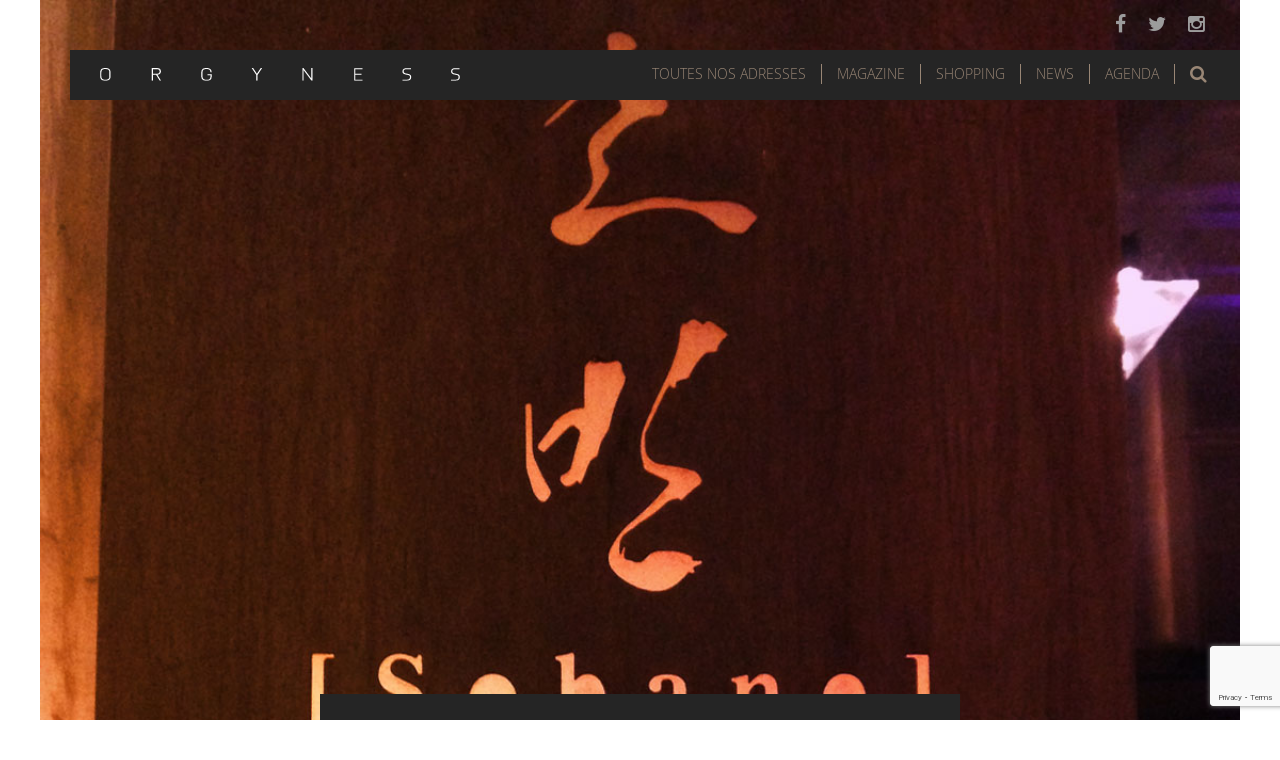

--- FILE ---
content_type: text/html; charset=UTF-8
request_url: https://www.orgyness.com/france/paris/sobane-restaurant-coreen-a-paris/
body_size: 15362
content:
<!DOCTYPE html>
<html lang="fr-FR" xmlns:og="http://opengraphprotocol.org/schema/" xmlns:fb="http://www.facebook.com/2008/fbml">
<head>
	<meta charset="UTF-8">
	<meta name="viewport" content="width=device-width, initial-scale=1.0">
	<meta http-equiv="X-UA-Compatible" content="IE=edge">

	<title>Sobane, restaurant coréen à Paris | Orgyness</title>
	
	<link rel="icon" href="https://www.orgyness.com/favicon.ico" type="image/x-icon">
	<link rel="shortcut icon" href="https://www.orgyness.com/favicon.ico" type="image/x-icon">

	<link rel="profile" href="http://gmpg.org/xfn/11">
	<link rel="pingback" href="https://www.orgyness.com/xmlrpc.php">

	<link rel='dns-prefetch' href='//www.google.com' />
<link rel='dns-prefetch' href='//s.w.org' />
<link rel="alternate" type="application/rss+xml" title="Orgyness &raquo; Flux" href="https://www.orgyness.com/feed/" />
<link rel="alternate" type="application/rss+xml" title="Orgyness &raquo; Flux des commentaires" href="https://www.orgyness.com/comments/feed/" />
<link rel="alternate" type="application/rss+xml" title="Orgyness &raquo; Sobane, restaurant coréen à Paris Flux des commentaires" href="https://www.orgyness.com/france/paris/sobane-restaurant-coreen-a-paris/feed/" />
<meta name="urlpage" content="http://www.orgyness.com/france/paris/sobane-restaurant-coreen-a-paris/"/><meta property="fb:admins" content="YOURUSERID"/><meta property="og:title" content="Sobane, restaurant coréen à Paris"/><meta property="og:type" content="article"/><meta property="og:url" content="http://www.orgyness.com/france/paris/sobane-restaurant-coreen-a-paris/"/><meta property="og:locale" content="fr_FR"/><meta property="og:site_name" content="orgyness.com"/><meta property="og:image" content="https://www.orgyness.com/wp-content/uploads/2014/05/restaurant-sobane-paris-1.jpg"/><meta property="og:image:width"  content="1125" /><meta property="og:image:height"  content="750" />
		<script type="text/javascript">
			window._wpemojiSettings = {"baseUrl":"https:\/\/s.w.org\/images\/core\/emoji\/12.0.0-1\/72x72\/","ext":".png","svgUrl":"https:\/\/s.w.org\/images\/core\/emoji\/12.0.0-1\/svg\/","svgExt":".svg","source":{"concatemoji":"https:\/\/www.orgyness.com\/wp-includes\/js\/wp-emoji-release.min.js?ver=10879e8d688b5bbdfd51a7d6fcea484a"}};
			!function(e,a,t){var n,r,o,i=a.createElement("canvas"),p=i.getContext&&i.getContext("2d");function s(e,t){var a=String.fromCharCode;p.clearRect(0,0,i.width,i.height),p.fillText(a.apply(this,e),0,0);e=i.toDataURL();return p.clearRect(0,0,i.width,i.height),p.fillText(a.apply(this,t),0,0),e===i.toDataURL()}function c(e){var t=a.createElement("script");t.src=e,t.defer=t.type="text/javascript",a.getElementsByTagName("head")[0].appendChild(t)}for(o=Array("flag","emoji"),t.supports={everything:!0,everythingExceptFlag:!0},r=0;r<o.length;r++)t.supports[o[r]]=function(e){if(!p||!p.fillText)return!1;switch(p.textBaseline="top",p.font="600 32px Arial",e){case"flag":return s([55356,56826,55356,56819],[55356,56826,8203,55356,56819])?!1:!s([55356,57332,56128,56423,56128,56418,56128,56421,56128,56430,56128,56423,56128,56447],[55356,57332,8203,56128,56423,8203,56128,56418,8203,56128,56421,8203,56128,56430,8203,56128,56423,8203,56128,56447]);case"emoji":return!s([55357,56424,55356,57342,8205,55358,56605,8205,55357,56424,55356,57340],[55357,56424,55356,57342,8203,55358,56605,8203,55357,56424,55356,57340])}return!1}(o[r]),t.supports.everything=t.supports.everything&&t.supports[o[r]],"flag"!==o[r]&&(t.supports.everythingExceptFlag=t.supports.everythingExceptFlag&&t.supports[o[r]]);t.supports.everythingExceptFlag=t.supports.everythingExceptFlag&&!t.supports.flag,t.DOMReady=!1,t.readyCallback=function(){t.DOMReady=!0},t.supports.everything||(n=function(){t.readyCallback()},a.addEventListener?(a.addEventListener("DOMContentLoaded",n,!1),e.addEventListener("load",n,!1)):(e.attachEvent("onload",n),a.attachEvent("onreadystatechange",function(){"complete"===a.readyState&&t.readyCallback()})),(n=t.source||{}).concatemoji?c(n.concatemoji):n.wpemoji&&n.twemoji&&(c(n.twemoji),c(n.wpemoji)))}(window,document,window._wpemojiSettings);
		</script>
		<style type="text/css">
img.wp-smiley,
img.emoji {
	display: inline !important;
	border: none !important;
	box-shadow: none !important;
	height: 1em !important;
	width: 1em !important;
	margin: 0 .07em !important;
	vertical-align: -0.1em !important;
	background: none !important;
	padding: 0 !important;
}
</style>
	<link rel='stylesheet' id='colorbox-theme2-css'  href='https://www.orgyness.com/wp-content/plugins/jquery-colorbox/themes/theme2/colorbox.css?ver=4.6.2' type='text/css' media='screen' />
<link rel='stylesheet' id='wp-block-library-css'  href='https://www.orgyness.com/wp-includes/css/dist/block-library/style.min.css?ver=10879e8d688b5bbdfd51a7d6fcea484a' type='text/css' media='all' />
<link rel='stylesheet' id='contact-form-7-css'  href='https://www.orgyness.com/wp-content/plugins/contact-form-7/includes/css/styles.css?ver=5.1.3' type='text/css' media='all' />
<link rel='stylesheet' id='gmw-frontend-css'  href='https://www.orgyness.com/wp-content/plugins/geo-my-wp/assets/css/gmw.frontend.min.css?ver=3.3' type='text/css' media='all' />
<link rel='stylesheet' id='wordpress-popular-posts-css-css'  href='https://www.orgyness.com/wp-content/plugins/wordpress-popular-posts/public/css/wpp.css?ver=4.2.2' type='text/css' media='all' />
<link rel='stylesheet' id='_tk-bootstrap-wp-css'  href='https://www.orgyness.com/wp-content/themes/orgyness/includes/css/bootstrap-wp.css?ver=10879e8d688b5bbdfd51a7d6fcea484a' type='text/css' media='all' />
<link rel='stylesheet' id='_tk-bootstrap-css'  href='https://www.orgyness.com/wp-content/themes/orgyness/includes/resources/bootstrap/css/bootstrap.min.css?ver=10879e8d688b5bbdfd51a7d6fcea484a' type='text/css' media='all' />
<link rel='stylesheet' id='_tk-font-awesome-css'  href='https://www.orgyness.com/wp-content/themes/orgyness/includes/css/font-awesome.min.css?ver=10879e8d688b5bbdfd51a7d6fcea484a' type='text/css' media='all' />
<link rel='stylesheet' id='_tk-style-css'  href='https://www.orgyness.com/wp-content/themes/orgyness/style.css?ver=10879e8d688b5bbdfd51a7d6fcea484a' type='text/css' media='all' />
<link rel='stylesheet' id='cyclone-template-style-dark-0-css'  href='https://www.orgyness.com/wp-content/plugins/cyclone-slider-2/templates/dark/style.css?ver=3.2.0' type='text/css' media='all' />
<link rel='stylesheet' id='cyclone-template-style-default-0-css'  href='https://www.orgyness.com/wp-content/plugins/cyclone-slider-2/templates/default/style.css?ver=3.2.0' type='text/css' media='all' />
<link rel='stylesheet' id='cyclone-template-style-standard-0-css'  href='https://www.orgyness.com/wp-content/plugins/cyclone-slider-2/templates/standard/style.css?ver=3.2.0' type='text/css' media='all' />
<link rel='stylesheet' id='cyclone-template-style-thumbnails-0-css'  href='https://www.orgyness.com/wp-content/plugins/cyclone-slider-2/templates/thumbnails/style.css?ver=3.2.0' type='text/css' media='all' />
<script type='text/javascript' src='https://www.orgyness.com/wp-includes/js/jquery/jquery.js?ver=1.12.4-wp'></script>
<script type='text/javascript' src='https://www.orgyness.com/wp-includes/js/jquery/jquery-migrate.min.js?ver=1.4.1'></script>
<script type='text/javascript'>
/* <![CDATA[ */
var wpp_params = {"sampling_active":"0","sampling_rate":"100","ajax_url":"https:\/\/www.orgyness.com\/wp-json\/wordpress-popular-posts\/v1\/popular-posts\/","ID":"2104","token":"f91c937ba1","debug":""};
/* ]]> */
</script>
<script type='text/javascript' src='https://www.orgyness.com/wp-content/plugins/wordpress-popular-posts/public/js/wpp-4.2.0.min.js?ver=4.2.2'></script>
<script type='text/javascript' src='https://www.orgyness.com/wp-content/themes/orgyness/includes/resources/bootstrap/js/bootstrap.min.js?ver=10879e8d688b5bbdfd51a7d6fcea484a'></script>
<script type='text/javascript' src='https://www.orgyness.com/wp-content/themes/orgyness/includes/js/bootstrap-wp.js?ver=10879e8d688b5bbdfd51a7d6fcea484a'></script>
<link rel='https://api.w.org/' href='https://www.orgyness.com/wp-json/' />
<link rel="EditURI" type="application/rsd+xml" title="RSD" href="https://www.orgyness.com/xmlrpc.php?rsd" />
<link rel="wlwmanifest" type="application/wlwmanifest+xml" href="https://www.orgyness.com/wp-includes/wlwmanifest.xml" /> 
<link rel='prev' title='Restaurant le Derrière' href='https://www.orgyness.com/france/paris/restaurant-le-derriere-paris/' />
<link rel='next' title='Restaurant Le Bouchon et l&rsquo;Assiette, Paris' href='https://www.orgyness.com/france/paris/restaurant-le-bouchon-et-lassiette-paris/' />

<link rel="canonical" href="https://www.orgyness.com/france/paris/sobane-restaurant-coreen-a-paris/" />
<link rel='shortlink' href='https://www.orgyness.com/?p=2104' />
<link rel="alternate" type="application/json+oembed" href="https://www.orgyness.com/wp-json/oembed/1.0/embed?url=https%3A%2F%2Fwww.orgyness.com%2Ffrance%2Fparis%2Fsobane-restaurant-coreen-a-paris%2F" />
<link rel="alternate" type="text/xml+oembed" href="https://www.orgyness.com/wp-json/oembed/1.0/embed?url=https%3A%2F%2Fwww.orgyness.com%2Ffrance%2Fparis%2Fsobane-restaurant-coreen-a-paris%2F&#038;format=xml" />
		<style type="text/css">.recentcomments a{display:inline !important;padding:0 !important;margin:0 !important;}</style>
			<style type="text/css">
			.site-title,
		.site-description {
			position: absolute;
			clip: rect(1px, 1px, 1px, 1px);
		}
		</style>
	
	<script type="text/javascript" src="/wp-content/themes/orgyness/js/jssocials.js"></script>
	<link type="text/css" rel="stylesheet" href="/wp-content/themes/orgyness/css/jssocials.css" />
	<link type="text/css" rel="stylesheet" href="/wp-content/themes/orgyness/css/jssocials-theme-flat.css" />
	<link type="text/css" rel="stylesheet" href="/wp-content/themes/orgyness/css/custom.css" />


</head>

<body class="post-template-default single single-post postid-2104 single-format-standard group-blog">

<nav class="site-navigation sticky sticky-inner">
	<div class="container">
		<div class="row">
			<div class="site-navigation-inner col-sm-12">
				<div class="navbar navbar-default">
					<div class="navbar-header">
						<!-- .navbar-toggle is used as the toggle for collapsed navbar content -->
						<button type="button" class="navbar-toggle" data-toggle="collapse" data-target="#navbar-collapse">
							<span class="sr-only">Toggle navigation </span>
							<span class="icon-bar"></span>
							<span class="icon-bar"></span>
							<span class="icon-bar"></span>
						</button>
						<!-- Your site title as branding in the menu -->
						<a class="navbar-brand" href="https://www.orgyness.com/" title="Orgyness" rel="home" ><img src="https://www.orgyness.com/wp-content/themes/orgyness/images/logo.svg" alt="Orgyness" height="13" width="360"/></a>
					</div>
					
					<div id="top-search" class="hidden-xs hidden-sm">
													<a role="button" data-toggle="collapse" data-target="#lightsearch" href="#lightsearch" aria-expanded="false" aria-controls="lightsearch" id="top-search-trigger" class="fa fa-search" aria-hidden="true"><span>Rechercher</span></a>
											</div>

					<!-- The WordPress Menu goes here -->
					<div id="navbar-collapse" class="collapse navbar-collapse"><ul id="main-menu" class="nav navbar-nav"><li id="menu-item-17098" class="menu-item menu-item-type-custom menu-item-object-custom menu-item-17098"><a title="Toutes nos adresses" href="#bigmenu">Toutes nos adresses</a></li>
<li id="menu-item-17095" class="menu-item menu-item-type-taxonomy menu-item-object-category menu-item-has-children menu-item-17095 dropdown"><a title="Magazine" href="#" data-toggle="dropdown" class="dropdown-toggle" aria-haspopup="true">Magazine <span class="caret"></span></a>
<ul role="menu" class=" dropdown-menu">
	<li id="menu-item-17092" class="menu-item menu-item-type-taxonomy menu-item-object-category menu-item-17092"><a title="Éditorial" href="https://www.orgyness.com/category/magazine/editorial/">Éditorial</a></li>
	<li id="menu-item-17093" class="menu-item menu-item-type-taxonomy menu-item-object-category menu-item-17093"><a title="Évènements" href="https://www.orgyness.com/category/magazine/evenements/">Évènements</a></li>
	<li id="menu-item-17096" class="menu-item menu-item-type-taxonomy menu-item-object-category menu-item-17096"><a title="Rencontres" href="https://www.orgyness.com/category/magazine/rencontre/">Rencontres</a></li>
	<li id="menu-item-17097" class="menu-item menu-item-type-taxonomy menu-item-object-category menu-item-17097"><a title="Visites privées" href="https://www.orgyness.com/category/magazine/visite-privee/">Visites privées</a></li>
	<li id="menu-item-17919" class="menu-item menu-item-type-taxonomy menu-item-object-category menu-item-17919"><a title="Dossiers" href="https://www.orgyness.com/category/dossier/">Dossiers</a></li>
	<li id="menu-item-21796" class="menu-item menu-item-type-taxonomy menu-item-object-category menu-item-21796"><a title="Art de vivre" href="https://www.orgyness.com/category/magazine/art-de-vivre-magazine/">Art de vivre</a></li>
</ul>
</li>
<li id="menu-item-17091" class="menu-item menu-item-type-taxonomy menu-item-object-category menu-item-has-children menu-item-17091 dropdown"><a title="Shopping" href="#" data-toggle="dropdown" class="dropdown-toggle" aria-haspopup="true">Shopping <span class="caret"></span></a>
<ul role="menu" class=" dropdown-menu">
	<li id="menu-item-21798" class="menu-item menu-item-type-taxonomy menu-item-object-category menu-item-21798"><a title="Tout le Shopping" href="https://www.orgyness.com/category/shopping/">Tout le Shopping</a></li>
	<li id="menu-item-21794" class="menu-item menu-item-type-taxonomy menu-item-object-category menu-item-21794"><a title="Vins" href="https://www.orgyness.com/category/shopping/vins/">Vins</a></li>
	<li id="menu-item-21790" class="menu-item menu-item-type-taxonomy menu-item-object-category menu-item-21790"><a title="Spiritueux" href="https://www.orgyness.com/category/shopping/spiritueux/">Spiritueux</a></li>
	<li id="menu-item-21795" class="menu-item menu-item-type-taxonomy menu-item-object-category menu-item-21795"><a title="Food" href="https://www.orgyness.com/category/shopping/food/">Food</a></li>
	<li id="menu-item-21942" class="menu-item menu-item-type-taxonomy menu-item-object-category menu-item-21942"><a title="Livres" href="https://www.orgyness.com/category/shopping/livres/">Livres</a></li>
	<li id="menu-item-21797" class="menu-item menu-item-type-taxonomy menu-item-object-category menu-item-21797"><a title="Autres" href="https://www.orgyness.com/category/shopping/autres/">Autres</a></li>
</ul>
</li>
<li id="menu-item-17090" class="menu-item menu-item-type-taxonomy menu-item-object-category menu-item-17090"><a title="News" href="https://www.orgyness.com/category/news/">News</a></li>
<li id="menu-item-17089" class="menu-item menu-item-type-taxonomy menu-item-object-category menu-item-17089"><a title="Agenda" href="https://www.orgyness.com/category/agenda/">Agenda</a></li>
</ul></div>				</div><!-- .navbar -->
			</div>
		</div>
	</div><!-- .container -->
</nav><!-- .site-navigation -->
<div id="bigmenu" class="container-fluid collapse">
	<div class="container">
		<a role="button" data-toggle="collapse" data-target="#bigmenu" href="#bigmenu" aria-expanded="false" aria-controls="bigmenu" aria-hidden="true"><span>Fermer</span></a>
		<form action="https://www.orgyness.com/toutes-nos-adresses/" method="post" class="form-inline">
			<input type="hidden" id="adresses_verification" name="adresses_verification" value="734b0a47f7" /><input type="hidden" name="_wp_http_referer" value="/france/paris/sobane-restaurant-coreen-a-paris/" />			<fieldset class="filtre-adresses row">
				<legend>Filtrer les adresses</legend>
				<div class="thematiques">
					<ul><li><input id="bars" type="checkbox" name="bars" value="1060" />&nbsp;<label for="bars">Bars</label></li><li><input id="gateries" type="checkbox" name="gateries" value="1064" />&nbsp;<label for="gateries">Gâteries</label></li><li><input id="hotels" type="checkbox" name="hotels" value="76" />&nbsp;<label for="hotels">Hôtels</label></li><li><input id="restaurants" type="checkbox" name="restaurants" value="34" />&nbsp;<label for="restaurants">Restaurants</label></li></ul>				</div>
				<hr/>
				<div class="localisations">
					<div class="col-xs-12 col-sm-6 col-md-3">
						<ul><li><input id="paris" type="checkbox" name="paris" value="24" />&nbsp;<label for="paris">Paris</label></li><li><input id="75001" type="checkbox" name="75001" value="208" />&nbsp;<label for="75001">75001</label></li><li><input id="75002" type="checkbox" name="75002" value="193" />&nbsp;<label for="75002">75002</label></li><li><input id="75003" type="checkbox" name="75003" value="203" />&nbsp;<label for="75003">75003</label></li><li><input id="75004" type="checkbox" name="75004" value="196" />&nbsp;<label for="75004">75004</label></li><li><input id="75005" type="checkbox" name="75005" value="792" />&nbsp;<label for="75005">75005</label></li><li><input id="75006" type="checkbox" name="75006" value="114" />&nbsp;<label for="75006">75006</label></li><li><input id="75007" type="checkbox" name="75007" value="65" />&nbsp;<label for="75007">75007</label></li><li><input id="75008" type="checkbox" name="75008" value="121" />&nbsp;<label for="75008">75008</label></li><li><input id="75009" type="checkbox" name="75009" value="248" />&nbsp;<label for="75009">75009</label></li><li><input id="75010" type="checkbox" name="75010" value="627" />&nbsp;<label for="75010">75010</label></li><li><input id="75011" type="checkbox" name="75011" value="85" />&nbsp;<label for="75011">75011</label></li><li><input id="75012" type="checkbox" name="75012" value="259" />&nbsp;<label for="75012">75012</label></li><li><input id="75013" type="checkbox" name="75013" value="189" />&nbsp;<label for="75013">75013</label></li><li><input id="75014" type="checkbox" name="75014" value="544" />&nbsp;<label for="75014">75014</label></li><li><input id="75015" type="checkbox" name="75015" value="106" />&nbsp;<label for="75015">75015</label></li><li><input id="75016" type="checkbox" name="75016" value="91" />&nbsp;<label for="75016">75016</label></li><li><input id="75017" type="checkbox" name="75017" value="458" />&nbsp;<label for="75017">75017</label></li><li><input id="75018" type="checkbox" name="75018" value="257" />&nbsp;<label for="75018">75018</label></li><li><input id="75019" type="checkbox" name="75019" value="102110" />&nbsp;<label for="75019">75019</label></li><li><input id="75020" type="checkbox" name="75020" value="143" />&nbsp;<label for="75020">75020</label></li><li><input id="region-parisienne" type="checkbox" name="region-parisienne" value="1279" />&nbsp;<label for="region-parisienne">Région Parisienne</label></li></ul>					</div>
					<div class="col-xs-12 col-sm-6 col-md-3">
						<ul><li><input id="france" type="checkbox" name="france" value="66" />&nbsp;<label for="france">France</label></li><li><input id="arles" type="checkbox" name="arles" value="100932" />&nbsp;<label for="arles">Arles</label></li><li><input id="avignon" type="checkbox" name="avignon" value="101531" />&nbsp;<label for="avignon">Avignon</label></li><li><input id="bordeaux" type="checkbox" name="bordeaux" value="80" />&nbsp;<label for="bordeaux">Bordeaux</label></li><li><input id="boulogne-sur-mer" type="checkbox" name="boulogne-sur-mer" value="102148" />&nbsp;<label for="boulogne-sur-mer">Boulogne-sur-Mer</label></li><li><input id="bres-payzac" type="checkbox" name="bres-payzac" value="1253" />&nbsp;<label for="bres-payzac">Brès-Payzac</label></li><li><input id="cancale" type="checkbox" name="cancale" value="96" />&nbsp;<label for="cancale">Cancale</label></li><li><input id="cassis-france" type="checkbox" name="cassis-france" value="720" />&nbsp;<label for="cassis-france">Cassis</label></li><li><input id="chamonix" type="checkbox" name="chamonix" value="102288" />&nbsp;<label for="chamonix">Chamonix</label></li><li><input id="chantilly" type="checkbox" name="chantilly" value="101063" />&nbsp;<label for="chantilly">Chantilly</label></li><li><input id="courban" type="checkbox" name="courban" value="1534" />&nbsp;<label for="courban">Courban</label></li><li><input id="epernay" type="checkbox" name="epernay" value="1304" />&nbsp;<label for="epernay">Epernay</label></li><li><input id="flayosc" type="checkbox" name="flayosc" value="101996" />&nbsp;<label for="flayosc">Flayosc</label></li><li><input id="fontevraud" type="checkbox" name="fontevraud" value="1328" />&nbsp;<label for="fontevraud">Fontevraud</label></li><li><input id="gordes" type="checkbox" name="gordes" value="1376" />&nbsp;<label for="gordes">Gordes</label></li><li><input id="grignan" type="checkbox" name="grignan" value="1380" />&nbsp;<label for="grignan">Grignan</label></li><li><input id="la-garde-freinet" type="checkbox" name="la-garde-freinet" value="102186" />&nbsp;<label for="la-garde-freinet">La Garde-Freinet</label></li><li><input id="laguiole-france" type="checkbox" name="laguiole-france" value="870" />&nbsp;<label for="laguiole-france">Laguiole</label></li><li><input id="lascabanes-france" type="checkbox" name="lascabanes-france" value="100059" />&nbsp;<label for="lascabanes-france">Lascabanes</label></li><li><input id="le-grand-bornand" type="checkbox" name="le-grand-bornand" value="1741" />&nbsp;<label for="le-grand-bornand">Le Grand Bornand</label></li><li><input id="les-baux-de-provence" type="checkbox" name="les-baux-de-provence" value="100832" />&nbsp;<label for="les-baux-de-provence">Les Baux de Provence</label></li><li><input id="les-vans" type="checkbox" name="les-vans" value="1135" />&nbsp;<label for="les-vans">Les Vans</label></li><li><input id="lyon" type="checkbox" name="lyon" value="297" />&nbsp;<label for="lyon">Lyon</label></li><li><input id="marseille-france" type="checkbox" name="marseille-france" value="711" />&nbsp;<label for="marseille-france">Marseille</label></li><li><input id="megeve" type="checkbox" name="megeve" value="1666" />&nbsp;<label for="megeve">Megève</label></li><li><input id="menetou-salon" type="checkbox" name="menetou-salon" value="1606" />&nbsp;<label for="menetou-salon">Ménetou-Salon</label></li><li><input id="monaco" type="checkbox" name="monaco" value="102248" />&nbsp;<label for="monaco">Monaco</label></li><li><input id="montlivault" type="checkbox" name="montlivault" value="1689" />&nbsp;<label for="montlivault">Montlivault</label></li><li><input id="montpellier" type="checkbox" name="montpellier" value="101290" />&nbsp;<label for="montpellier">Montpellier</label></li><li><input id="reims" type="checkbox" name="reims" value="1164" />&nbsp;<label for="reims">Reims</label></li><li><input id="romorantin-lanthenay" type="checkbox" name="romorantin-lanthenay" value="102195" />&nbsp;<label for="romorantin-lanthenay">Romorantin-Lanthenay</label></li><li><input id="rungis" type="checkbox" name="rungis" value="1442" />&nbsp;<label for="rungis">Rungis</label></li><li><input id="saint-maximin" type="checkbox" name="saint-maximin" value="101891" />&nbsp;<label for="saint-maximin">Saint Maximin</label></li><li><input id="strasbourg" type="checkbox" name="strasbourg" value="100048" />&nbsp;<label for="strasbourg">Strasbourg</label></li><li><input id="uzerche" type="checkbox" name="uzerche" value="101326" />&nbsp;<label for="uzerche">Uzerche</label></li><li><input id="val-thorens" type="checkbox" name="val-thorens" value="1067" />&nbsp;<label for="val-thorens">Val Thorens</label></li><li><input id="vals-les-bains-france" type="checkbox" name="vals-les-bains-france" value="1252" />&nbsp;<label for="vals-les-bains-france">Vals-les-Bains</label></li><li><input id="villers-sur-mer" type="checkbox" name="villers-sur-mer" value="102079" />&nbsp;<label for="villers-sur-mer">Villers-Sur-Mer</label></li></ul>					</div>
					<div class="col-xs-12 col-sm-6 col-md-3">
						<ul><li><input id="europe" type="checkbox" name="europe" value="1055" />&nbsp;<label for="europe">Europe</label></li><li><input id="allemagne" type="checkbox" name="allemagne" value="100645" />&nbsp;<label for="allemagne">Allemagne</label></li><li><input id="autriche" type="checkbox" name="autriche" value="135" />&nbsp;<label for="autriche">Autriche</label></li><li><input id="belgique" type="checkbox" name="belgique" value="161" />&nbsp;<label for="belgique">Belgique</label></li><li><input id="danemark" type="checkbox" name="danemark" value="74" />&nbsp;<label for="danemark">Danemark</label></li><li><input id="espagne" type="checkbox" name="espagne" value="109" />&nbsp;<label for="espagne">Espagne</label></li><li><input id="grande-bretagne-uk" type="checkbox" name="grande-bretagne-uk" value="99" />&nbsp;<label for="grande-bretagne-uk">Grande-Bretagne</label></li><li><input id="grece" type="checkbox" name="grece" value="101745" />&nbsp;<label for="grece">Grèce</label></li><li><input id="italie-europe" type="checkbox" name="italie-europe" value="1604" />&nbsp;<label for="italie-europe">Italie</label></li><li><input id="pologne-europe" type="checkbox" name="pologne-europe" value="1552" />&nbsp;<label for="pologne-europe">Pologne</label></li><li><input id="portugal" type="checkbox" name="portugal" value="281" />&nbsp;<label for="portugal">Portugal</label></li><li><input id="republique-tcheque" type="checkbox" name="republique-tcheque" value="101799" />&nbsp;<label for="republique-tcheque">République Tchèque</label></li><li><input id="suede" type="checkbox" name="suede" value="183" />&nbsp;<label for="suede">Suede</label></li><li><input id="suisse" type="checkbox" name="suisse" value="1016" />&nbsp;<label for="suisse">Suisse</label></li></ul>					</div>
					<div class="col-xs-12 col-sm-6 col-md-3">
						<ul><li><input id="afrique" type="checkbox" name="afrique" value="1057" />&nbsp;<label for="afrique">Afrique</label></li><li><input id="maroc" type="checkbox" name="maroc" value="537" />&nbsp;<label for="maroc">Maroc</label></li></ul>						<ul><li><input id="amerique-du-sud" type="checkbox" name="amerique-du-sud" value="1059" />&nbsp;<label for="amerique-du-sud">Amérique du sud</label></li><li><input id="bresil" type="checkbox" name="bresil" value="212" />&nbsp;<label for="bresil">Brésil</label></li></ul> 
						<ul><li><input id="amerique-du-nord" type="checkbox" name="amerique-du-nord" value="101159" />&nbsp;<label for="amerique-du-nord">Amérique du Nord</label></li><li><input id="etats-unis" type="checkbox" name="etats-unis" value="101160" />&nbsp;<label for="etats-unis">Etats-Unis</label></li><li><input id="mexique" type="checkbox" name="mexique" value="101449" />&nbsp;<label for="mexique">Mexique</label></li></ul> 
						<ul><li><input id="asie" type="checkbox" name="asie" value="1056" />&nbsp;<label for="asie">Asie</label></li><li><input id="bali" type="checkbox" name="bali" value="178" />&nbsp;<label for="bali">Bali</label></li><li><input id="cambodge" type="checkbox" name="cambodge" value="101865" />&nbsp;<label for="cambodge">Cambodge</label></li><li><input id="chine" type="checkbox" name="chine" value="326" />&nbsp;<label for="chine">Chine</label></li><li><input id="coree-du-sud" type="checkbox" name="coree-du-sud" value="101579" />&nbsp;<label for="coree-du-sud">Corée du Sud</label></li><li><input id="japon" type="checkbox" name="japon" value="101834" />&nbsp;<label for="japon">Japon</label></li><li><input id="singapour" type="checkbox" name="singapour" value="101905" />&nbsp;<label for="singapour">Singapour</label></li><li><input id="taiwan" type="checkbox" name="taiwan" value="194" />&nbsp;<label for="taiwan">Taiwan</label></li><li><input id="thailande" type="checkbox" name="thailande" value="101760" />&nbsp;<label for="thailande">Thaïlande</label></li><li><input id="vietnam" type="checkbox" name="vietnam" value="265" />&nbsp;<label for="vietnam">Vietnam</label></li></ul>					</div>
				</div>
				<div class="text-center clear">
					<input type="submit" name="filtre_adresses" value="Valider" />
				</div>
			</fieldset>
		</form>
	</div>
</div>
<div id="lightsearch" class="collapse">
	<div class="container">
		<form action="https://www.orgyness.com/" method="get" class="form-inline">
			<div class="row">
				<label for="recherche_header">Recherche</label>
				<input type="text" name="s" class="form-control searchtype" value="" placeholder="Mots recherchés" id="recherche_header">
				<button class="gosearch" type="submit"><i class="fa fa-search" aria-hidden="true"><span>Rechercher</span></i></button>
			</div>
		</form>
	</div>
</div>
<div class="top-social-links hidden-xs hidden-sm">
	<ul>
		<li class="menu-item">
			<a href="http://facebook.com/rgyness" target="_blank" class="fa fa-facebook" aria-hidden="true"><span>Facebook</span></a>&nbsp;
			<a href="https://twitter.com/Orgynessmag" target="_blank" class="fa fa-twitter" aria-hidden="true"><span>Twitter</span></a>&nbsp;
			<a href="https://www.instagram.com/orgynessmag/" target="_blank" class="fa fa-instagram" aria-hidden="true"><span>Instagram</span></a>
		</li>
	</ul>
</div>
<div class="main-content page">
	<div class="container">
		<div class="row">
									<div id="content" class="container-fluid main-content-inner">
						


	
		<div class="entry-content-thumbnail">
	<img width="1125" height="750" src="https://www.orgyness.com/wp-content/uploads/2014/05/restaurant-sobane-paris-1.jpg" class="attachment-full size-full colorbox-2104  wp-post-image" alt="Sobane, restaurant coréen à Paris" srcset="https://www.orgyness.com/wp-content/uploads/2014/05/restaurant-sobane-paris-1.jpg 1125w, https://www.orgyness.com/wp-content/uploads/2014/05/restaurant-sobane-paris-1-300x200.jpg 300w, https://www.orgyness.com/wp-content/uploads/2014/05/restaurant-sobane-paris-1-1024x682.jpg 1024w, https://www.orgyness.com/wp-content/uploads/2014/05/restaurant-sobane-paris-1-225x150.jpg 225w, https://www.orgyness.com/wp-content/uploads/2014/05/restaurant-sobane-paris-1-142x95.jpg 142w" sizes="(max-width: 1125px) 100vw, 1125px" /></div>
<article id="post-2104" class="post-2104 post type-post status-publish format-standard has-post-thumbnail hentry category-248 category-france category-paris category-restaurants tag-101013 tag-coreen tag-paris tag-restaurant tag-rue-des-martyrs tag-sobane tag-tour-d-auvergne">
	
	<header class="post-header">
				<strong class="category-title">
		Restaurants		</strong>
				<h1 class="page-title">Sobane, restaurant coréen à Paris</h1>	
				<div class="coordonnees">
			<ul class="adresse"><li>Sobane</li><li>5, rue de la Tour d'Auvergne</li><li>75009 Paris </li><li>01 48 78 02 91</li></ul>		</div>
					</header><!-- .entry-header -->
	
	<div class="entry-meta author">
		<div class="avatar_auteur"><img alt='Wai-Ming Lung' src='https://www.orgyness.com/wp-content/uploads/2016/09/Wai-Ming-Lung_avatar_1474324401-98x98.png' class='avatar avatar-98 photo' height='98' width='98' /></div>
		<span class="posted-on">Posté le <a href="https://www.orgyness.com/france/paris/sobane-restaurant-coreen-a-paris/" title="17 h 00 min" rel="bookmark"><time class="entry-date published" datetime="2010-02-25T17:00:47+01:00">25 février 2010</time></a></span><span class="byline"> par <span class="author vcard"><a class="url fn n" href="https://www.orgyness.com/contributeurs/wai-ming-lung/" title="Qui est Wai-Ming Lung ?">Wai-Ming Lung</a></span></span>	</div><!-- .entry-meta -->
				<div style="clear:both;padding:30px 0px">
			<div id=sharedebut></div>
			<script>
        			jQuery("#sharedebut").jsSocials({
            			shares: [{ share: "facebook",label: "Partages"},
						 { share: "twitter",label: "Tweeter", via: "Orgynessmag"},
						   "linkedin", "pinterest",
						 { share: "email", label: "E-mail", logo: "fa fa-at",  shareIn: "popup", shareUrl: "https://www.orgyness.com/wp-content/themes/orgyness/share.php?url={url}&text={text}",}
						],
   						shareIn: "popup",
						smallScreenWidth: 640,
    					largeScreenWidth: 1024

        			});
    		</script>
<!--
<div id="fb-root"></div>
<script>(function(d, s, id) {
  var js, fjs = d.getElementsByTagName(s)[0];
  if (d.getElementById(id)) return;
  js = d.createElement(s); js.id = id;
  js.src = "//connect.facebook.net/fr_FR/sdk.js#xfbml=1&version=v2.8&appId=";
  fjs.parentNode.insertBefore(js, fjs);
}(document, 'script', 'facebook-jssdk'));</script>
<div class="fb-like" data-href="" data-layout="standard" data-action="like" data-size="small" data-show-faces="true" data-share="true"></div>
-->
		</div>
	<div class="entry-content">
		<p>La rue de la Tour d&rsquo;Auvergne, c&rsquo;est glauque et moche, perdue au milieu de ce quartier nouveaux riches qu&rsquo;est devenu le 9ème arrondissement. Heureusement, il y avait jusque-là Daniel Rose avec Spring puis la Table 28, mais il va partir. Reste Sobane, ce coréen qui, faute de briller, a bien des atouts pour plaire, sans ostentation. La devanture de Sobane est discrète au possible, comme si elle n&rsquo;avait pas envie de se faire remarquer. L&rsquo;ardoise indiquant les formules du midi reste dans la vitrine le soir, laissant cette fausse impression de cantine et, si ce n&rsquo;était le nom des plats, le passant pourrait prendre l&rsquo;endroit pour un bistrot quelconque tenu par un trentenaire quelconque qui s&rsquo;est mis en tête de rajeunir le concept. Mais voilà, impossible d&rsquo;y dîner sans réservation le week-end, certains signes ne trompent pas.</p>
<h2>Saveurs et chuchotements</h2>
<p>La déco, toute en taupe et en patine,  est déjà un peu usée de partout &#8211; on sent l&rsquo;effort comme le manque de moyen -, l&rsquo;accueil est cordial et discret, à deux doigts de la soumission comme il se doit, et on se sent vite à son aise  bien qu&rsquo;il n&rsquo;y ait que deux personnes pour une salle qui ne dépasse pas les vingt couverts, car la courtoisie et le sourire sont de mise.</p>
<p>Délaissant mes éternels Gyozas et Bibimbap, je me lance rapidement à l&rsquo;assaut du menu « Etoile » qui propose d&rsquo;abord une nuée de petites entrées qui permettent de grignoter et discuter abondamment, sans s&rsquo;interrompre longuement pour cause de mastication. Une petite salade ouvre le bal, suivie de coquille st jacques, crevette et seiche grillées (Guanja Nengche), puis d&rsquo;une crêpe de légume au boeuf grillé (Milsam Mali), de raviolis grillés avec des petites galettes coréennes (Goun Mandou et Jonyuo) et de sashimis de saumon mariné à la sauce piquante (Hoé). Sans grande originalité mais avec légèreté et fraîcheur, les entrées vous emmènent aussi souplement que sûrement vers le plat principal, une grillade de poitrine de porc (Jeyuk Gouhi), légèrement piquante et sucrée, accompagnée simplement de riz à la vapeur. La cuisson est bien maîtrisée, laissant juste ce qu&rsquo;il faut comme jus à la viande, et si la surprise est absente, j&rsquo;ai du moins la satisfaction du goût. Tout au long du repas, quelques verres de Héri Saké, ce merveilleux saké chaud au poisson salé, irradient leur douce chaleur et engourdissent les sens.</p>
<h2>Surévalué ?</h2>
<p>Il y a indubitablement une attention et un soin dans cette cuisine qui procurent du plaisir et produisent des endorphines chez son consommateur. Le dessert est certes un peu raté avec une sorte de pancake coréen un peu sec, mais on n&rsquo;a guère envie de gâcher la soirée. Trois coeur au Figaro à son ouverture en 2008, l&rsquo;ami <a href="http://www.coupdefourchette.fr/my_weblog/2008/06/sobane-paris-9ème.html" target="_blank">Fabrice</a> a adoré, alors pourquoi hésiter ?</p>
<p>Sobane n&rsquo;est pas au niveau d&rsquo;un Samiin tant par la sophistication que la qualité générale, même si le chef Kim jung Ky en vient, il est cependant à la hauteur d&rsquo;un Gwon&rsquo;s Dining. Il lui manque la pointe de créativité et d&rsquo;émotion qui font chavirer. Mais sortir du ghetto des barbecues coréens nauséabonds est une vraie gageure pour cette cuisine qui gagne réellement à être découverte, alors pour 33,50€ la formule du soir, aidons-les à se faire une réputation !</p>
<p>Sobane<br />
5, rue de la Tour d&rsquo;Auvergne 75009 Paris<br />
Tél. 01 48 78 02 91</p>
		<div class="slider"><div tabindex="0" class="cycloneslider cycloneslider-template-standard cycloneslider-width-responsive" id="cycloneslider-sobane-1" style="max-width:960px" > <div class="cycloneslider-slides cycle-slideshow" data-cycle-allow-wrap="true" data-cycle-dynamic-height="off" data-cycle-auto-height="960:600" data-cycle-auto-height-easing="null" data-cycle-auto-height-speed="250" data-cycle-delay="0" data-cycle-easing="" data-cycle-fx="fade" data-cycle-hide-non-active="true" data-cycle-log="false" data-cycle-next="#cycloneslider-sobane-1 .cycloneslider-next" data-cycle-pager="#cycloneslider-sobane-1 .cycloneslider-pager" data-cycle-pause-on-hover="true" data-cycle-prev="#cycloneslider-sobane-1 .cycloneslider-prev" data-cycle-slides="&gt; div" data-cycle-speed="1000" data-cycle-swipe="1" data-cycle-tile-count="7" data-cycle-tile-delay="100" data-cycle-tile-vertical="true" data-cycle-timeout="4000" > <div class="cycloneslider-slide cycloneslider-slide-image" > <img src="https://www.orgyness.com/wp-content/uploads/2014/05/restaurant-sobane-paris-1-960x600.jpg" alt="" title="" /> </div> <div class="cycloneslider-slide cycloneslider-slide-image" > <img src="https://www.orgyness.com/wp-content/uploads/2014/05/restaurant-sobane-paris-2-960x600.jpg" alt="" title="" /> </div> </div> <div class="cycloneslider-pager"></div> <a href="#" class="cycloneslider-prev"> <span class="arrow"></span> </a> <a href="#" class="cycloneslider-next"> <span class="arrow"></span> </a> </div></div>				<div class="coordonnees">
						<strong class="category-title"> Restaurants </strong>
						<strong class="page-title">Sobane, restaurant coréen à Paris</strong>
			<ul class="adresse"><li>Sobane</li><li>5, rue de la Tour d'Auvergne</li><li>75009 Paris </li><li>01 48 78 02 91</li></ul>			...		</div>
				<div class="map"><div id="gmw-single-location-wrapper-465" class="gmw-single-location-wrapper gmw-sl-wrapper post gmw-single-post-sc-wrapper"><div id="gmw-map-wrapper-465" class="gmw-map-wrapper sl single_location " style="width:100%;height:300px;"> <span id="gmw-resize-map-toggle-465" class="gmw-resize-map-toggle gmw-icon-resize-full" style="display:none;" title="Redimensionner la carte"></span> <div id="gmw-map-465" class="gmw-map sl single_location" style="width:100%; height:100%" data-map_id="465" data-prefix="sl" data-map_type="single_location"></div> <div class="gmw-map-cover"></div> <i id="gmw-map-loader-465" class="gmw-map-loader gmw-icon-spin-light animate-spin"></i> </div></div></div>
				
	</div><!-- .entry-content -->
	<div style="clear:both;padding:10px 0px">
    			<div id=sharefin></div>
			<script>
        		jQuery("#sharefin").jsSocials({
					shares: [{ share: "facebook",label: "Partager"},
					 { share: "twitter",label: "Tweeter", via: "Orgynessmag"},
					   "linkedin", "pinterest",
					 { share: "email", label: "E-mail", logo: "fa fa-at",  shareIn: "popup", shareUrl: "http://www.orgyness.com/wp-content/themes/orgyness/share.php?url={url}&text={text}",}
					],
					shareIn: "popup",
					smallScreenWidth: 640,
					largeScreenWidth: 1024
				});
    		</script>
	</div>
	<!--div style="clear:both;padding:10px 0px;width:20px;position:fixed;top:40%;left:10px;">
    		<div id=sharefloat></div>
			<script>
				jQuery("#sharefloat").jsSocials({
						shares: [{ share: "facebook",label: "Partages"},
					 { share: "twitter",label: "Tweeter", via: "Orgynessmag"},
					   "linkedin", "pinterest"],
					shareIn: "popup",
					smallScreenWidth: 640,
					largeScreenWidth: 1024,
					showLabel: false,
					showCount: false,
				});
    		</script>
	</div-->
	<footer class="entry-meta">
			</footer><!-- .entry-meta -->
</article><!-- #post-## -->

			<nav role="navigation" id="nav-below" class="post-navigation">
		<h1 class="screen-reader-text">Post navigation</h1>
		<ul class="pager">

		
			<li class="nav-previous previous"><a href="https://www.orgyness.com/france/paris/restaurant-le-derriere-paris/" rel="prev"><span class="meta-nav">&larr;</span> Restaurant le Derrière</a></li>			<li class="nav-next next"><a href="https://www.orgyness.com/france/paris/restaurant-le-bouchon-et-lassiette-paris/" rel="next">Restaurant Le Bouchon et l&rsquo;Assiette, Paris <span class="meta-nav">&rarr;</span></a></li>
		
		</ul>
	</nav><!-- #nav-below -->
			
		
<div id="fb-comments">
	<div class="fb-comments" data-href="https://www.orgyness.com/france/paris/sobane-restaurant-coreen-a-paris/" data-width="100%" data-numposts="5"></div>
	<div id="fb-root"></div>
</div>
<script>
	(function(d, s, id) {
		var js, fjs = d.getElementsByTagName(s)[0];
		if (d.getElementById(id)) return;
		js = d.createElement(s); js.id = id;
		js.src = "//connect.facebook.net/fr_FR/sdk.js#xfbml=1&version=v2.7&appId=121174577934297";
		fjs.parentNode.insertBefore(js, fjs);
	}(document, 'script', 'facebook-jssdk'));
</script>
		
	
			</div><!-- close .*-inner (main-content or sidebar, depending if sidebar is used) -->
		</div><!-- close .row -->
	</div><!-- close .container -->
</div><!-- close .main-content -->

<div class="near-posts container">
	<h2 class="category-title">Non loin de là…</h2>
	<div class="row">
		<ul>
											<li class="col-xs-12 col-sm-6 col-md-2">
				<a href="https://www.orgyness.com/france/paris/bo-bar-a-manger-caribeen/">
				<img width="1020" height="765" src="https://www.orgyness.com/wp-content/uploads/2019/04/bo-bar-a-manger-paris-1.jpg" class="attachment-post-thumbnail size-post-thumbnail colorbox-0  wp-post-image" alt="" srcset="https://www.orgyness.com/wp-content/uploads/2019/04/bo-bar-a-manger-paris-1.jpg 1020w, https://www.orgyness.com/wp-content/uploads/2019/04/bo-bar-a-manger-paris-1-300x225.jpg 300w, https://www.orgyness.com/wp-content/uploads/2019/04/bo-bar-a-manger-paris-1-768x576.jpg 768w" sizes="(max-width: 1020px) 100vw, 1020px" />				<h3>Bô, bar à manger caribéen</h3>
				<p>Chez Orgyness, on aime qu'on nous raconte des beaux bars. […]</p>				</a>
				<time datetime="2019-04-19UTC15:38:34+00:00">19-04-2019</time>						
			</li>
																	<li class="col-xs-12 col-sm-6 col-md-2">
				<a href="https://www.orgyness.com/france/paris/fish-club-restaurant-paris/">
				<img width="600" height="337" src="https://www.orgyness.com/wp-content/uploads/2014/03/fish-club-restaurant-paris-2-600x337.jpg" class="attachment-post-thumbnail size-post-thumbnail colorbox-0  wp-post-image" alt="" srcset="https://www.orgyness.com/wp-content/uploads/2014/03/fish-club-restaurant-paris-2-600x337.jpg 600w, https://www.orgyness.com/wp-content/uploads/2014/03/fish-club-restaurant-paris-2-162x92.jpg 162w, https://www.orgyness.com/wp-content/uploads/2014/03/fish-club-restaurant-paris-2-985x554.jpg 985w" sizes="(max-width: 600px) 100vw, 600px" />				<h3>Fish Club &#8211; changement de concept</h3>
				<p>L'équipe de l'Experimental Cocktail Club, du Prescription, de la Compagnie […]</p>				</a>
				<time datetime="2013-06-05UTC12:18:07+00:00">05-06-2013</time>						
			</li>
																	<li class="col-xs-12 col-sm-6 col-md-2">
				<a href="https://www.orgyness.com/france/paris/brunch-couture-arola-x-balibaris-a-lhotel-w-paris-opera/">
				<img width="600" height="337" src="https://www.orgyness.com/wp-content/uploads/2013/05/Orgyness6-600x337.png" class="attachment-post-thumbnail size-post-thumbnail colorbox-0  wp-post-image" alt="" srcset="https://www.orgyness.com/wp-content/uploads/2013/05/Orgyness6-600x337.png 600w, https://www.orgyness.com/wp-content/uploads/2013/05/Orgyness6-162x92.png 162w, https://www.orgyness.com/wp-content/uploads/2013/05/Orgyness6-985x554.png 985w" sizes="(max-width: 600px) 100vw, 600px" />				<h3>Brunch Couture Arola x Balibaris à l&rsquo;hôtel W Paris-Opéra</h3>
				<p>A l'évocation de "Brunch Couture", on soupçonne forcément le mariage […]</p>				</a>
				<time datetime="2013-05-26UTC19:00:31+00:00">26-05-2013</time>						
			</li>
																	<li class="col-xs-12 col-sm-6 col-md-2">
				<a href="https://www.orgyness.com/france/paris/paris-new-york-restaurant-hamburgers-paris/">
				<img width="600" height="337" src="https://www.orgyness.com/wp-content/uploads/2014/03/restaurant-paris-new-york-paris-2-600x337.jpg" class="attachment-post-thumbnail size-post-thumbnail colorbox-0  wp-post-image" alt="" srcset="https://www.orgyness.com/wp-content/uploads/2014/03/restaurant-paris-new-york-paris-2-600x337.jpg 600w, https://www.orgyness.com/wp-content/uploads/2014/03/restaurant-paris-new-york-paris-2-162x92.jpg 162w, https://www.orgyness.com/wp-content/uploads/2014/03/restaurant-paris-new-york-paris-2-985x554.jpg 985w" sizes="(max-width: 600px) 100vw, 600px" />				<h3>PNY, Paris New York</h3>
				<p>Encore un resto à burgers, allez-vous dire. Oui, mais comme […]</p>				</a>
				<time datetime="2013-03-18UTC12:48:44+00:00">18-03-2013</time>						
			</li>
																	<li class="col-xs-12 col-sm-6 col-md-2">
				<a href="https://www.orgyness.com/france/paris/pirouette-restaurant-a-paris/">
				<img width="600" height="337" src="https://www.orgyness.com/wp-content/uploads/2014/03/restaurant-pirouette-paris-3-600x337.jpg" class="attachment-post-thumbnail size-post-thumbnail colorbox-0  wp-post-image" alt="" srcset="https://www.orgyness.com/wp-content/uploads/2014/03/restaurant-pirouette-paris-3-600x337.jpg 600w, https://www.orgyness.com/wp-content/uploads/2014/03/restaurant-pirouette-paris-3-162x92.jpg 162w, https://www.orgyness.com/wp-content/uploads/2014/03/restaurant-pirouette-paris-3-985x554.jpg 985w" sizes="(max-width: 600px) 100vw, 600px" />				<h3>Pirouette, restaurant à Paris</h3>
				<p>Qui dit Pirouette ne dit pas forcément Galipette, et il […]</p>				</a>
				<time datetime="2013-05-16UTC13:03:55+00:00">16-05-2013</time>						
			</li>
																																																		</ul>
	</div>
</div>

<footer id="colophon" class="site-footer container" role="contentinfo">
			<div class="container">
		<img src="https://www.orgyness.com/wp-content/themes/orgyness/images/logo.svg" alt="Orgyness" height="18" width="502"/>
		<div class="row">
			<div class="site-footer-inner col-sm-12">
				<div class="col-xs-12 col-sm-3"><ul id="footer-menu-1" class="footer-menu"><li id="menu-item-17103" class="menu-item menu-item-type-taxonomy menu-item-object-category current-post-ancestor menu-item-has-children menu-item-17103"><a href="https://www.orgyness.com/category/toutes-nos-adresses/">Toutes nos adresses</a>
<ul class="sub-menu">
	<li id="menu-item-17109" class="menu-item menu-item-type-taxonomy menu-item-object-category menu-item-17109"><a href="https://www.orgyness.com/category/toutes-nos-adresses/bars/">Bars</a></li>
	<li id="menu-item-17104" class="menu-item menu-item-type-taxonomy menu-item-object-category current-post-ancestor current-menu-parent current-post-parent menu-item-17104"><a href="https://www.orgyness.com/category/toutes-nos-adresses/restaurants/">Restaurants</a></li>
	<li id="menu-item-17107" class="menu-item menu-item-type-taxonomy menu-item-object-category menu-item-17107"><a href="https://www.orgyness.com/category/toutes-nos-adresses/gateries/">Gâteries</a></li>
	<li id="menu-item-17108" class="menu-item menu-item-type-taxonomy menu-item-object-category menu-item-17108"><a href="https://www.orgyness.com/category/toutes-nos-adresses/hotels/">Hôtels</a></li>
	<li id="menu-item-17106" class="menu-item menu-item-type-taxonomy menu-item-object-category menu-item-17106"><a href="https://www.orgyness.com/category/dossier/">Dossiers</a></li>
</ul>
</li>
<li id="menu-item-17105" class="menu-item menu-item-type-taxonomy menu-item-object-category menu-item-has-children menu-item-17105"><a href="https://www.orgyness.com/category/shopping/">Shopping</a>
<ul class="sub-menu">
	<li id="menu-item-21936" class="menu-item menu-item-type-taxonomy menu-item-object-category menu-item-21936"><a href="https://www.orgyness.com/category/shopping/">Tout le Shopping</a></li>
	<li id="menu-item-21938" class="menu-item menu-item-type-taxonomy menu-item-object-category menu-item-21938"><a href="https://www.orgyness.com/category/shopping/vins/">Vins</a></li>
	<li id="menu-item-21937" class="menu-item menu-item-type-taxonomy menu-item-object-category menu-item-21937"><a href="https://www.orgyness.com/category/shopping/spiritueux/">Spiritueux</a></li>
	<li id="menu-item-21939" class="menu-item menu-item-type-taxonomy menu-item-object-category menu-item-21939"><a href="https://www.orgyness.com/category/shopping/food/">Food</a></li>
	<li id="menu-item-21941" class="menu-item menu-item-type-taxonomy menu-item-object-category menu-item-21941"><a href="https://www.orgyness.com/category/shopping/livres/">Livres</a></li>
	<li id="menu-item-21940" class="menu-item menu-item-type-taxonomy menu-item-object-category menu-item-21940"><a href="https://www.orgyness.com/category/shopping/autres/">Autres</a></li>
</ul>
</li>
</ul></div><div class="col-xs-12 col-sm-3"><ul id="footer-menu-2" class="footer-menu"><li id="menu-item-17111" class="menu-item menu-item-type-taxonomy menu-item-object-category menu-item-has-children menu-item-17111"><a href="https://www.orgyness.com/category/magazine/">Magazine</a>
<ul class="sub-menu">
	<li id="menu-item-17112" class="menu-item menu-item-type-taxonomy menu-item-object-category menu-item-17112"><a href="https://www.orgyness.com/category/magazine/editorial/">Éditorial</a></li>
	<li id="menu-item-17113" class="menu-item menu-item-type-taxonomy menu-item-object-category menu-item-17113"><a href="https://www.orgyness.com/category/magazine/evenements/">Évènements</a></li>
	<li id="menu-item-17116" class="menu-item menu-item-type-taxonomy menu-item-object-category menu-item-17116"><a href="https://www.orgyness.com/category/magazine/rencontre/">Rencontres</a></li>
	<li id="menu-item-17117" class="menu-item menu-item-type-taxonomy menu-item-object-category menu-item-17117"><a href="https://www.orgyness.com/category/magazine/visite-privee/">Visites privées</a></li>
	<li id="menu-item-21934" class="menu-item menu-item-type-taxonomy menu-item-object-category menu-item-21934"><a href="https://www.orgyness.com/category/dossier/">Dossiers</a></li>
	<li id="menu-item-21935" class="menu-item menu-item-type-taxonomy menu-item-object-category menu-item-21935"><a href="https://www.orgyness.com/category/magazine/art-de-vivre-magazine/">Art de vivre</a></li>
</ul>
</li>
<li id="menu-item-17114" class="menu-item menu-item-type-taxonomy menu-item-object-category menu-item-17114"><a href="https://www.orgyness.com/category/news/">News</a></li>
<li id="menu-item-17115" class="menu-item menu-item-type-post_type menu-item-object-page menu-item-17115"><a href="https://www.orgyness.com/newsletter/">Newsletter</a></li>
</ul></div><div class="col-xs-12 col-sm-3"><ul id="footer-menu-3" class="footer-menu"><li id="menu-item-17118" class="menu-item menu-item-type-post_type menu-item-object-page menu-item-17118"><a href="https://www.orgyness.com/a-propos/">A propos</a></li>
<li id="menu-item-17119" class="menu-item menu-item-type-post_type menu-item-object-page menu-item-17119"><a href="https://www.orgyness.com/cgu/">Mentions légales</a></li>
<li id="menu-item-17120" class="menu-item menu-item-type-post_type menu-item-object-page menu-item-17120"><a href="https://www.orgyness.com/contact/">Contact</a></li>
<li id="menu-item-17121" class="menu-item menu-item-type-post_type menu-item-object-page menu-item-17121"><a href="https://www.orgyness.com/sitemap/">Plan du site</a></li>
</ul></div>				<div class="social-container col-xs-12 col-sm-3">
					<ul id="footer-menu-4" class="footer-menu">
						<li class="menu-item">
							<a href="http://facebook.com/rgyness" target="_blank" class="fa fa-facebook" aria-hidden="true"><span>Facebook</span></a>&nbsp;
							<a href="https://twitter.com/Orgynessmag" target="_blank" class="fa fa-twitter" aria-hidden="true"><span>Twitter</span></a>&nbsp;
							<a href="https://www.instagram.com/orgynessmag/" target="_blank" class="fa fa-instagram" aria-hidden="true"><span>Instagram</span></a>
						</li>
					</ul>
				</div>
			</div>
		</div>
		<div class="site-info">©2014-2017 Orgyness est une marque déposée. Un site conçu et réalisé par <a href="http://www.dogmanstar.com" target="_blank">Dog Man Star</a></div>
	</div><!-- close .container -->
</footer><!-- close #colophon -->

<script type="text/javascript" src="https://www.orgyness.com/wp-content/themes/orgyness/includes/js/script.js"></script>

		<!-- GA Google Analytics @ https://m0n.co/ga -->
		<script>
			(function(i,s,o,g,r,a,m){i['GoogleAnalyticsObject']=r;i[r]=i[r]||function(){
			(i[r].q=i[r].q||[]).push(arguments)},i[r].l=1*new Date();a=s.createElement(o),
			m=s.getElementsByTagName(o)[0];a.async=1;a.src=g;m.parentNode.insertBefore(a,m)
			})(window,document,'script','https://www.google-analytics.com/analytics.js','ga');
			ga('create', 'UA-51564889-1', 'auto');
			ga('require', 'displayfeatures');
			ga('send', 'pageview');
		</script>

	<script type='text/javascript'>
/* <![CDATA[ */
var jQueryColorboxSettingsArray = {"jQueryColorboxVersion":"4.6.2","colorboxInline":"false","colorboxIframe":"false","colorboxGroupId":"","colorboxTitle":"","colorboxWidth":"false","colorboxHeight":"false","colorboxMaxWidth":"false","colorboxMaxHeight":"false","colorboxSlideshow":"false","colorboxSlideshowAuto":"false","colorboxScalePhotos":"false","colorboxPreloading":"false","colorboxOverlayClose":"true","colorboxLoop":"true","colorboxEscKey":"true","colorboxArrowKey":"true","colorboxScrolling":"true","colorboxOpacity":"0.85","colorboxTransition":"elastic","colorboxSpeed":"350","colorboxSlideshowSpeed":"2500","colorboxClose":"fermer","colorboxNext":"suivant","colorboxPrevious":"pr\u00e9c\u00e9dent","colorboxSlideshowStart":"commencer le diaporama","colorboxSlideshowStop":"arr\u00eater le diaporama","colorboxCurrent":"{current} sur {total} images","colorboxXhrError":"This content failed to load.","colorboxImgError":"This image failed to load.","colorboxImageMaxWidth":"false","colorboxImageMaxHeight":"false","colorboxImageHeight":"false","colorboxImageWidth":"false","colorboxLinkHeight":"false","colorboxLinkWidth":"false","colorboxInitialHeight":"100","colorboxInitialWidth":"300","autoColorboxJavaScript":"","autoHideFlash":"","autoColorbox":"true","autoColorboxGalleries":"","addZoomOverlay":"","useGoogleJQuery":"","colorboxAddClassToLinks":""};
/* ]]> */
</script>
<script type='text/javascript' src='https://www.orgyness.com/wp-content/plugins/jquery-colorbox/js/jquery.colorbox-min.js?ver=1.4.33'></script>
<script type='text/javascript' src='https://www.orgyness.com/wp-content/plugins/jquery-colorbox/js/jquery-colorbox-wrapper-min.js?ver=4.6.2'></script>
<script type='text/javascript'>
/* <![CDATA[ */
var wpcf7 = {"apiSettings":{"root":"https:\/\/www.orgyness.com\/wp-json\/contact-form-7\/v1","namespace":"contact-form-7\/v1"}};
/* ]]> */
</script>
<script type='text/javascript' src='https://www.orgyness.com/wp-content/plugins/contact-form-7/includes/js/scripts.js?ver=5.1.3'></script>
<script type='text/javascript' src='https://www.google.com/recaptcha/api.js?render=6LeFQqcUAAAAAJe-34Ru5iFMJM_yLxWVbfezZgoJ&#038;ver=3.0'></script>
<script type='text/javascript' src='https://www.orgyness.com/wp-content/themes/orgyness/includes/js/skip-link-focus-fix.js?ver=20130115'></script>
<script type='text/javascript' src='https://www.orgyness.com/wp-content/plugins/cyclone-slider-2/libs/cycle2/jquery.cycle2.min.js?ver=3.2.0'></script>
<script type='text/javascript' src='https://www.orgyness.com/wp-content/plugins/cyclone-slider-2/libs/cycle2/jquery.cycle2.swipe.min.js?ver=3.2.0'></script>
<script type='text/javascript' src='https://www.orgyness.com/wp-content/plugins/cyclone-slider-2/libs/cycle2/jquery.cycle2.tile.min.js?ver=3.2.0'></script>
<script type='text/javascript' src='https://www.orgyness.com/wp-content/plugins/cyclone-slider-2/templates/dark/script.js?ver=3.2.0'></script>
<script type='text/javascript' src='https://www.orgyness.com/wp-content/plugins/cyclone-slider-2/templates/thumbnails/script.js?ver=3.2.0'></script>
<script type='text/javascript' src='https://www.orgyness.com/wp-content/plugins/cyclone-slider-2/libs/vimeo-player-js/player.js?ver=3.2.0'></script>
<script type='text/javascript' src='https://www.orgyness.com/wp-content/plugins/cyclone-slider-2/js/client.js?ver=3.2.0'></script>
<script type='text/javascript' src='https://www.orgyness.com/wp-includes/js/wp-embed.min.js?ver=10879e8d688b5bbdfd51a7d6fcea484a'></script>
<script type='text/javascript' src='https://maps.googleapis.com/maps/api/js?region=FR&#038;libraries=places&#038;key=AIzaSyDxKO6SUKTKz7EoxN1iI4gUJp77oDnXDeo&#038;language=fr&#038;ver=3.3'></script>
<script type='text/javascript'>
/* <![CDATA[ */
var gmwVars = {"settings":{"general":{"allow_tracking":1,"country_code":"FR","language_code":"fr","auto_locate":1,"results_page":"11301"},"api":{"maps_provider":"google_maps","geocoding_provider":"google_maps","google_maps_client_side_api_key":"AIzaSyDxKO6SUKTKz7EoxN1iI4gUJp77oDnXDeo","google_maps_server_side_api_key":"AIzaSyDxKO6SUKTKz7EoxN1iI4gUJp77oDnXDeo","nominatim_email":"wm@orgyness.com"}},"mapsProvider":"google_maps","geocodingProvider":"google_maps","defaultIcons":{"shadow_icon_url":"https:\/\/unpkg.com\/leaflet@1.3.1\/dist\/images\/marker-shadow.png","location_icon_url":"https:\/\/www.orgyness.com\/wp-content\/plugins\/geo-my-wp\/assets\/images\/marker-icon-red-2x.png","location_icon_size":[25,41],"user_location_icon_url":"https:\/\/www.orgyness.com\/wp-content\/plugins\/geo-my-wp\/assets\/images\/marker-icon-blue-2x.png","user_location_icon_size":[25,41]},"isAdmin":"","ajaxUrl":"https:\/\/www.orgyness.com\/wp-admin\/admin-ajax.php","locatorAlerts":"1"};
var gmwAjaxUrl = "https:\/\/www.orgyness.com\/wp-admin\/admin-ajax.php";
var gmwAutocompleteFields = [];
/* ]]> */
</script>
<script type='text/javascript' src='https://www.orgyness.com/wp-content/plugins/geo-my-wp/assets/js/gmw.core.min.js?ver=3.3'></script>
<script type='text/javascript'>
/* <![CDATA[ */
var gmwMapObjects = {"465":{"settings":{"map_id":465,"map_type":"single_location","prefix":"sl","info_window_type":"standard","info_window_ajax":0,"info_window_template":"default","zoom_position":{"lat":"48.878716","lng":"2.344823"},"group_markers":"standard","draggable_window":1,"hide_no_locations":true,"render_on_page_load":true,"icon_url":"https:\/\/www.orgyness.com\/wp-content\/plugins\/geo-my-wp\/assets\/images\/marker-icon-red-2x.png","clusters_path":"https:\/\/raw.githubusercontent.com\/googlemaps\/js-marker-clusterer\/gh-pages\/images\/m","map_provider":"google_maps","icon_size":null,"map_width":"100%","map_height":"300px","expand_on_load":0,"init_visible":true},"map_options":{"defaultCenter":"40.758895,-73.985131","layersUrl":"https:\/\/{s}.tile.openstreetmap.org\/{z}\/{x}\/{y}.png","layersAttribution":"&copy; <a href=\"https:\/\/www.openstreetmap.org\/copyright\" target=\"_blank\">OpenStreetMap<\/a> contributors","backgroundColor":"#f7f5e8","disableDefaultUI":false,"disableDoubleClickZoom":false,"draggable":true,"draggableCursor":"","draggingCursor":"","fullscreenControl":false,"keyboardShortcuts":true,"mapMaker":false,"mapTypeControl":true,"mapTypeControlOptions":true,"mapTypeId":"ROADMAP","maxZoom":null,"minZoom":1,"zoom":"15","noClear":false,"rotateControl":true,"scaleControl":true,"scrollwheel":true,"streetViewControl":false,"styles":null,"tilt":null,"zoomControl":true,"resizeMapControl":true,"panControl":false},"locations":[{"ID":"2104","location_id":184,"object_id":"2104","object_type":"post","lat":"48.878716","lng":"2.344823","map_icon":"https:\/\/www.orgyness.com\/wp-content\/plugins\/geo-my-wp\/assets\/images\/marker-icon-red-2x.png","icon_size":[25,41],"info_window_content":"<div class=\"gmw-iw-wrapper gmw-sl-iw-wrapper post\"> <h3 class=\"gmw-sl-title post-title gmw-sl-element\"><a href=\"https:\/\/www.orgyness.com\/france\/paris\/sobane-restaurant-coreen-a-paris\/\" title=\"Sobane, restaurant cor\u00e9en \u00e0 Paris\"'>Sobane, restaurant cor\u00e9en \u00e0 Paris<\/a><\/h3> <div class=\"gmw-sl-address gmw-sl-element\"><i class=\"gmw-location-icon gmw-icon-location\"><\/i><span class=\"address\">5, rue de la Tour d&#039;Auvergne  Paris   75009 France <\/span><\/div>  <\/div>"}],"user_location":{"lat":false,"lng":false,"address":false,"map_icon":"https:\/\/www.orgyness.com\/wp-content\/plugins\/geo-my-wp\/assets\/images\/marker-icon-blue-2x.png","icon_size":null,"iw_content":null,"iw_open":false},"form":[]}};
/* ]]> */
</script>
<script type='text/javascript' src='https://www.orgyness.com/wp-content/plugins/geo-my-wp/assets/js/gmw.map.min.js?ver=3.3'></script>
<script type="text/javascript">
( function( grecaptcha, sitekey, actions ) {

	var wpcf7recaptcha = {

		execute: function( action ) {
			grecaptcha.execute(
				sitekey,
				{ action: action }
			).then( function( token ) {
				var forms = document.getElementsByTagName( 'form' );

				for ( var i = 0; i < forms.length; i++ ) {
					var fields = forms[ i ].getElementsByTagName( 'input' );

					for ( var j = 0; j < fields.length; j++ ) {
						var field = fields[ j ];

						if ( 'g-recaptcha-response' === field.getAttribute( 'name' ) ) {
							field.setAttribute( 'value', token );
							break;
						}
					}
				}
			} );
		},

		executeOnHomepage: function() {
			wpcf7recaptcha.execute( actions[ 'homepage' ] );
		},

		executeOnContactform: function() {
			wpcf7recaptcha.execute( actions[ 'contactform' ] );
		},

	};

	grecaptcha.ready(
		wpcf7recaptcha.executeOnHomepage
	);

	document.addEventListener( 'change',
		wpcf7recaptcha.executeOnContactform, false
	);

	document.addEventListener( 'wpcf7submit',
		wpcf7recaptcha.executeOnHomepage, false
	);

} )(
	grecaptcha,
	'6LeFQqcUAAAAAJe-34Ru5iFMJM_yLxWVbfezZgoJ',
	{"homepage":"homepage","contactform":"contactform"}
);
</script>

</body>
</html>


--- FILE ---
content_type: text/html; charset=utf-8
request_url: https://www.google.com/recaptcha/api2/anchor?ar=1&k=6LeFQqcUAAAAAJe-34Ru5iFMJM_yLxWVbfezZgoJ&co=aHR0cHM6Ly93d3cub3JneW5lc3MuY29tOjQ0Mw..&hl=en&v=N67nZn4AqZkNcbeMu4prBgzg&size=invisible&anchor-ms=20000&execute-ms=30000&cb=j29gpcgjueq7
body_size: 48547
content:
<!DOCTYPE HTML><html dir="ltr" lang="en"><head><meta http-equiv="Content-Type" content="text/html; charset=UTF-8">
<meta http-equiv="X-UA-Compatible" content="IE=edge">
<title>reCAPTCHA</title>
<style type="text/css">
/* cyrillic-ext */
@font-face {
  font-family: 'Roboto';
  font-style: normal;
  font-weight: 400;
  font-stretch: 100%;
  src: url(//fonts.gstatic.com/s/roboto/v48/KFO7CnqEu92Fr1ME7kSn66aGLdTylUAMa3GUBHMdazTgWw.woff2) format('woff2');
  unicode-range: U+0460-052F, U+1C80-1C8A, U+20B4, U+2DE0-2DFF, U+A640-A69F, U+FE2E-FE2F;
}
/* cyrillic */
@font-face {
  font-family: 'Roboto';
  font-style: normal;
  font-weight: 400;
  font-stretch: 100%;
  src: url(//fonts.gstatic.com/s/roboto/v48/KFO7CnqEu92Fr1ME7kSn66aGLdTylUAMa3iUBHMdazTgWw.woff2) format('woff2');
  unicode-range: U+0301, U+0400-045F, U+0490-0491, U+04B0-04B1, U+2116;
}
/* greek-ext */
@font-face {
  font-family: 'Roboto';
  font-style: normal;
  font-weight: 400;
  font-stretch: 100%;
  src: url(//fonts.gstatic.com/s/roboto/v48/KFO7CnqEu92Fr1ME7kSn66aGLdTylUAMa3CUBHMdazTgWw.woff2) format('woff2');
  unicode-range: U+1F00-1FFF;
}
/* greek */
@font-face {
  font-family: 'Roboto';
  font-style: normal;
  font-weight: 400;
  font-stretch: 100%;
  src: url(//fonts.gstatic.com/s/roboto/v48/KFO7CnqEu92Fr1ME7kSn66aGLdTylUAMa3-UBHMdazTgWw.woff2) format('woff2');
  unicode-range: U+0370-0377, U+037A-037F, U+0384-038A, U+038C, U+038E-03A1, U+03A3-03FF;
}
/* math */
@font-face {
  font-family: 'Roboto';
  font-style: normal;
  font-weight: 400;
  font-stretch: 100%;
  src: url(//fonts.gstatic.com/s/roboto/v48/KFO7CnqEu92Fr1ME7kSn66aGLdTylUAMawCUBHMdazTgWw.woff2) format('woff2');
  unicode-range: U+0302-0303, U+0305, U+0307-0308, U+0310, U+0312, U+0315, U+031A, U+0326-0327, U+032C, U+032F-0330, U+0332-0333, U+0338, U+033A, U+0346, U+034D, U+0391-03A1, U+03A3-03A9, U+03B1-03C9, U+03D1, U+03D5-03D6, U+03F0-03F1, U+03F4-03F5, U+2016-2017, U+2034-2038, U+203C, U+2040, U+2043, U+2047, U+2050, U+2057, U+205F, U+2070-2071, U+2074-208E, U+2090-209C, U+20D0-20DC, U+20E1, U+20E5-20EF, U+2100-2112, U+2114-2115, U+2117-2121, U+2123-214F, U+2190, U+2192, U+2194-21AE, U+21B0-21E5, U+21F1-21F2, U+21F4-2211, U+2213-2214, U+2216-22FF, U+2308-230B, U+2310, U+2319, U+231C-2321, U+2336-237A, U+237C, U+2395, U+239B-23B7, U+23D0, U+23DC-23E1, U+2474-2475, U+25AF, U+25B3, U+25B7, U+25BD, U+25C1, U+25CA, U+25CC, U+25FB, U+266D-266F, U+27C0-27FF, U+2900-2AFF, U+2B0E-2B11, U+2B30-2B4C, U+2BFE, U+3030, U+FF5B, U+FF5D, U+1D400-1D7FF, U+1EE00-1EEFF;
}
/* symbols */
@font-face {
  font-family: 'Roboto';
  font-style: normal;
  font-weight: 400;
  font-stretch: 100%;
  src: url(//fonts.gstatic.com/s/roboto/v48/KFO7CnqEu92Fr1ME7kSn66aGLdTylUAMaxKUBHMdazTgWw.woff2) format('woff2');
  unicode-range: U+0001-000C, U+000E-001F, U+007F-009F, U+20DD-20E0, U+20E2-20E4, U+2150-218F, U+2190, U+2192, U+2194-2199, U+21AF, U+21E6-21F0, U+21F3, U+2218-2219, U+2299, U+22C4-22C6, U+2300-243F, U+2440-244A, U+2460-24FF, U+25A0-27BF, U+2800-28FF, U+2921-2922, U+2981, U+29BF, U+29EB, U+2B00-2BFF, U+4DC0-4DFF, U+FFF9-FFFB, U+10140-1018E, U+10190-1019C, U+101A0, U+101D0-101FD, U+102E0-102FB, U+10E60-10E7E, U+1D2C0-1D2D3, U+1D2E0-1D37F, U+1F000-1F0FF, U+1F100-1F1AD, U+1F1E6-1F1FF, U+1F30D-1F30F, U+1F315, U+1F31C, U+1F31E, U+1F320-1F32C, U+1F336, U+1F378, U+1F37D, U+1F382, U+1F393-1F39F, U+1F3A7-1F3A8, U+1F3AC-1F3AF, U+1F3C2, U+1F3C4-1F3C6, U+1F3CA-1F3CE, U+1F3D4-1F3E0, U+1F3ED, U+1F3F1-1F3F3, U+1F3F5-1F3F7, U+1F408, U+1F415, U+1F41F, U+1F426, U+1F43F, U+1F441-1F442, U+1F444, U+1F446-1F449, U+1F44C-1F44E, U+1F453, U+1F46A, U+1F47D, U+1F4A3, U+1F4B0, U+1F4B3, U+1F4B9, U+1F4BB, U+1F4BF, U+1F4C8-1F4CB, U+1F4D6, U+1F4DA, U+1F4DF, U+1F4E3-1F4E6, U+1F4EA-1F4ED, U+1F4F7, U+1F4F9-1F4FB, U+1F4FD-1F4FE, U+1F503, U+1F507-1F50B, U+1F50D, U+1F512-1F513, U+1F53E-1F54A, U+1F54F-1F5FA, U+1F610, U+1F650-1F67F, U+1F687, U+1F68D, U+1F691, U+1F694, U+1F698, U+1F6AD, U+1F6B2, U+1F6B9-1F6BA, U+1F6BC, U+1F6C6-1F6CF, U+1F6D3-1F6D7, U+1F6E0-1F6EA, U+1F6F0-1F6F3, U+1F6F7-1F6FC, U+1F700-1F7FF, U+1F800-1F80B, U+1F810-1F847, U+1F850-1F859, U+1F860-1F887, U+1F890-1F8AD, U+1F8B0-1F8BB, U+1F8C0-1F8C1, U+1F900-1F90B, U+1F93B, U+1F946, U+1F984, U+1F996, U+1F9E9, U+1FA00-1FA6F, U+1FA70-1FA7C, U+1FA80-1FA89, U+1FA8F-1FAC6, U+1FACE-1FADC, U+1FADF-1FAE9, U+1FAF0-1FAF8, U+1FB00-1FBFF;
}
/* vietnamese */
@font-face {
  font-family: 'Roboto';
  font-style: normal;
  font-weight: 400;
  font-stretch: 100%;
  src: url(//fonts.gstatic.com/s/roboto/v48/KFO7CnqEu92Fr1ME7kSn66aGLdTylUAMa3OUBHMdazTgWw.woff2) format('woff2');
  unicode-range: U+0102-0103, U+0110-0111, U+0128-0129, U+0168-0169, U+01A0-01A1, U+01AF-01B0, U+0300-0301, U+0303-0304, U+0308-0309, U+0323, U+0329, U+1EA0-1EF9, U+20AB;
}
/* latin-ext */
@font-face {
  font-family: 'Roboto';
  font-style: normal;
  font-weight: 400;
  font-stretch: 100%;
  src: url(//fonts.gstatic.com/s/roboto/v48/KFO7CnqEu92Fr1ME7kSn66aGLdTylUAMa3KUBHMdazTgWw.woff2) format('woff2');
  unicode-range: U+0100-02BA, U+02BD-02C5, U+02C7-02CC, U+02CE-02D7, U+02DD-02FF, U+0304, U+0308, U+0329, U+1D00-1DBF, U+1E00-1E9F, U+1EF2-1EFF, U+2020, U+20A0-20AB, U+20AD-20C0, U+2113, U+2C60-2C7F, U+A720-A7FF;
}
/* latin */
@font-face {
  font-family: 'Roboto';
  font-style: normal;
  font-weight: 400;
  font-stretch: 100%;
  src: url(//fonts.gstatic.com/s/roboto/v48/KFO7CnqEu92Fr1ME7kSn66aGLdTylUAMa3yUBHMdazQ.woff2) format('woff2');
  unicode-range: U+0000-00FF, U+0131, U+0152-0153, U+02BB-02BC, U+02C6, U+02DA, U+02DC, U+0304, U+0308, U+0329, U+2000-206F, U+20AC, U+2122, U+2191, U+2193, U+2212, U+2215, U+FEFF, U+FFFD;
}
/* cyrillic-ext */
@font-face {
  font-family: 'Roboto';
  font-style: normal;
  font-weight: 500;
  font-stretch: 100%;
  src: url(//fonts.gstatic.com/s/roboto/v48/KFO7CnqEu92Fr1ME7kSn66aGLdTylUAMa3GUBHMdazTgWw.woff2) format('woff2');
  unicode-range: U+0460-052F, U+1C80-1C8A, U+20B4, U+2DE0-2DFF, U+A640-A69F, U+FE2E-FE2F;
}
/* cyrillic */
@font-face {
  font-family: 'Roboto';
  font-style: normal;
  font-weight: 500;
  font-stretch: 100%;
  src: url(//fonts.gstatic.com/s/roboto/v48/KFO7CnqEu92Fr1ME7kSn66aGLdTylUAMa3iUBHMdazTgWw.woff2) format('woff2');
  unicode-range: U+0301, U+0400-045F, U+0490-0491, U+04B0-04B1, U+2116;
}
/* greek-ext */
@font-face {
  font-family: 'Roboto';
  font-style: normal;
  font-weight: 500;
  font-stretch: 100%;
  src: url(//fonts.gstatic.com/s/roboto/v48/KFO7CnqEu92Fr1ME7kSn66aGLdTylUAMa3CUBHMdazTgWw.woff2) format('woff2');
  unicode-range: U+1F00-1FFF;
}
/* greek */
@font-face {
  font-family: 'Roboto';
  font-style: normal;
  font-weight: 500;
  font-stretch: 100%;
  src: url(//fonts.gstatic.com/s/roboto/v48/KFO7CnqEu92Fr1ME7kSn66aGLdTylUAMa3-UBHMdazTgWw.woff2) format('woff2');
  unicode-range: U+0370-0377, U+037A-037F, U+0384-038A, U+038C, U+038E-03A1, U+03A3-03FF;
}
/* math */
@font-face {
  font-family: 'Roboto';
  font-style: normal;
  font-weight: 500;
  font-stretch: 100%;
  src: url(//fonts.gstatic.com/s/roboto/v48/KFO7CnqEu92Fr1ME7kSn66aGLdTylUAMawCUBHMdazTgWw.woff2) format('woff2');
  unicode-range: U+0302-0303, U+0305, U+0307-0308, U+0310, U+0312, U+0315, U+031A, U+0326-0327, U+032C, U+032F-0330, U+0332-0333, U+0338, U+033A, U+0346, U+034D, U+0391-03A1, U+03A3-03A9, U+03B1-03C9, U+03D1, U+03D5-03D6, U+03F0-03F1, U+03F4-03F5, U+2016-2017, U+2034-2038, U+203C, U+2040, U+2043, U+2047, U+2050, U+2057, U+205F, U+2070-2071, U+2074-208E, U+2090-209C, U+20D0-20DC, U+20E1, U+20E5-20EF, U+2100-2112, U+2114-2115, U+2117-2121, U+2123-214F, U+2190, U+2192, U+2194-21AE, U+21B0-21E5, U+21F1-21F2, U+21F4-2211, U+2213-2214, U+2216-22FF, U+2308-230B, U+2310, U+2319, U+231C-2321, U+2336-237A, U+237C, U+2395, U+239B-23B7, U+23D0, U+23DC-23E1, U+2474-2475, U+25AF, U+25B3, U+25B7, U+25BD, U+25C1, U+25CA, U+25CC, U+25FB, U+266D-266F, U+27C0-27FF, U+2900-2AFF, U+2B0E-2B11, U+2B30-2B4C, U+2BFE, U+3030, U+FF5B, U+FF5D, U+1D400-1D7FF, U+1EE00-1EEFF;
}
/* symbols */
@font-face {
  font-family: 'Roboto';
  font-style: normal;
  font-weight: 500;
  font-stretch: 100%;
  src: url(//fonts.gstatic.com/s/roboto/v48/KFO7CnqEu92Fr1ME7kSn66aGLdTylUAMaxKUBHMdazTgWw.woff2) format('woff2');
  unicode-range: U+0001-000C, U+000E-001F, U+007F-009F, U+20DD-20E0, U+20E2-20E4, U+2150-218F, U+2190, U+2192, U+2194-2199, U+21AF, U+21E6-21F0, U+21F3, U+2218-2219, U+2299, U+22C4-22C6, U+2300-243F, U+2440-244A, U+2460-24FF, U+25A0-27BF, U+2800-28FF, U+2921-2922, U+2981, U+29BF, U+29EB, U+2B00-2BFF, U+4DC0-4DFF, U+FFF9-FFFB, U+10140-1018E, U+10190-1019C, U+101A0, U+101D0-101FD, U+102E0-102FB, U+10E60-10E7E, U+1D2C0-1D2D3, U+1D2E0-1D37F, U+1F000-1F0FF, U+1F100-1F1AD, U+1F1E6-1F1FF, U+1F30D-1F30F, U+1F315, U+1F31C, U+1F31E, U+1F320-1F32C, U+1F336, U+1F378, U+1F37D, U+1F382, U+1F393-1F39F, U+1F3A7-1F3A8, U+1F3AC-1F3AF, U+1F3C2, U+1F3C4-1F3C6, U+1F3CA-1F3CE, U+1F3D4-1F3E0, U+1F3ED, U+1F3F1-1F3F3, U+1F3F5-1F3F7, U+1F408, U+1F415, U+1F41F, U+1F426, U+1F43F, U+1F441-1F442, U+1F444, U+1F446-1F449, U+1F44C-1F44E, U+1F453, U+1F46A, U+1F47D, U+1F4A3, U+1F4B0, U+1F4B3, U+1F4B9, U+1F4BB, U+1F4BF, U+1F4C8-1F4CB, U+1F4D6, U+1F4DA, U+1F4DF, U+1F4E3-1F4E6, U+1F4EA-1F4ED, U+1F4F7, U+1F4F9-1F4FB, U+1F4FD-1F4FE, U+1F503, U+1F507-1F50B, U+1F50D, U+1F512-1F513, U+1F53E-1F54A, U+1F54F-1F5FA, U+1F610, U+1F650-1F67F, U+1F687, U+1F68D, U+1F691, U+1F694, U+1F698, U+1F6AD, U+1F6B2, U+1F6B9-1F6BA, U+1F6BC, U+1F6C6-1F6CF, U+1F6D3-1F6D7, U+1F6E0-1F6EA, U+1F6F0-1F6F3, U+1F6F7-1F6FC, U+1F700-1F7FF, U+1F800-1F80B, U+1F810-1F847, U+1F850-1F859, U+1F860-1F887, U+1F890-1F8AD, U+1F8B0-1F8BB, U+1F8C0-1F8C1, U+1F900-1F90B, U+1F93B, U+1F946, U+1F984, U+1F996, U+1F9E9, U+1FA00-1FA6F, U+1FA70-1FA7C, U+1FA80-1FA89, U+1FA8F-1FAC6, U+1FACE-1FADC, U+1FADF-1FAE9, U+1FAF0-1FAF8, U+1FB00-1FBFF;
}
/* vietnamese */
@font-face {
  font-family: 'Roboto';
  font-style: normal;
  font-weight: 500;
  font-stretch: 100%;
  src: url(//fonts.gstatic.com/s/roboto/v48/KFO7CnqEu92Fr1ME7kSn66aGLdTylUAMa3OUBHMdazTgWw.woff2) format('woff2');
  unicode-range: U+0102-0103, U+0110-0111, U+0128-0129, U+0168-0169, U+01A0-01A1, U+01AF-01B0, U+0300-0301, U+0303-0304, U+0308-0309, U+0323, U+0329, U+1EA0-1EF9, U+20AB;
}
/* latin-ext */
@font-face {
  font-family: 'Roboto';
  font-style: normal;
  font-weight: 500;
  font-stretch: 100%;
  src: url(//fonts.gstatic.com/s/roboto/v48/KFO7CnqEu92Fr1ME7kSn66aGLdTylUAMa3KUBHMdazTgWw.woff2) format('woff2');
  unicode-range: U+0100-02BA, U+02BD-02C5, U+02C7-02CC, U+02CE-02D7, U+02DD-02FF, U+0304, U+0308, U+0329, U+1D00-1DBF, U+1E00-1E9F, U+1EF2-1EFF, U+2020, U+20A0-20AB, U+20AD-20C0, U+2113, U+2C60-2C7F, U+A720-A7FF;
}
/* latin */
@font-face {
  font-family: 'Roboto';
  font-style: normal;
  font-weight: 500;
  font-stretch: 100%;
  src: url(//fonts.gstatic.com/s/roboto/v48/KFO7CnqEu92Fr1ME7kSn66aGLdTylUAMa3yUBHMdazQ.woff2) format('woff2');
  unicode-range: U+0000-00FF, U+0131, U+0152-0153, U+02BB-02BC, U+02C6, U+02DA, U+02DC, U+0304, U+0308, U+0329, U+2000-206F, U+20AC, U+2122, U+2191, U+2193, U+2212, U+2215, U+FEFF, U+FFFD;
}
/* cyrillic-ext */
@font-face {
  font-family: 'Roboto';
  font-style: normal;
  font-weight: 900;
  font-stretch: 100%;
  src: url(//fonts.gstatic.com/s/roboto/v48/KFO7CnqEu92Fr1ME7kSn66aGLdTylUAMa3GUBHMdazTgWw.woff2) format('woff2');
  unicode-range: U+0460-052F, U+1C80-1C8A, U+20B4, U+2DE0-2DFF, U+A640-A69F, U+FE2E-FE2F;
}
/* cyrillic */
@font-face {
  font-family: 'Roboto';
  font-style: normal;
  font-weight: 900;
  font-stretch: 100%;
  src: url(//fonts.gstatic.com/s/roboto/v48/KFO7CnqEu92Fr1ME7kSn66aGLdTylUAMa3iUBHMdazTgWw.woff2) format('woff2');
  unicode-range: U+0301, U+0400-045F, U+0490-0491, U+04B0-04B1, U+2116;
}
/* greek-ext */
@font-face {
  font-family: 'Roboto';
  font-style: normal;
  font-weight: 900;
  font-stretch: 100%;
  src: url(//fonts.gstatic.com/s/roboto/v48/KFO7CnqEu92Fr1ME7kSn66aGLdTylUAMa3CUBHMdazTgWw.woff2) format('woff2');
  unicode-range: U+1F00-1FFF;
}
/* greek */
@font-face {
  font-family: 'Roboto';
  font-style: normal;
  font-weight: 900;
  font-stretch: 100%;
  src: url(//fonts.gstatic.com/s/roboto/v48/KFO7CnqEu92Fr1ME7kSn66aGLdTylUAMa3-UBHMdazTgWw.woff2) format('woff2');
  unicode-range: U+0370-0377, U+037A-037F, U+0384-038A, U+038C, U+038E-03A1, U+03A3-03FF;
}
/* math */
@font-face {
  font-family: 'Roboto';
  font-style: normal;
  font-weight: 900;
  font-stretch: 100%;
  src: url(//fonts.gstatic.com/s/roboto/v48/KFO7CnqEu92Fr1ME7kSn66aGLdTylUAMawCUBHMdazTgWw.woff2) format('woff2');
  unicode-range: U+0302-0303, U+0305, U+0307-0308, U+0310, U+0312, U+0315, U+031A, U+0326-0327, U+032C, U+032F-0330, U+0332-0333, U+0338, U+033A, U+0346, U+034D, U+0391-03A1, U+03A3-03A9, U+03B1-03C9, U+03D1, U+03D5-03D6, U+03F0-03F1, U+03F4-03F5, U+2016-2017, U+2034-2038, U+203C, U+2040, U+2043, U+2047, U+2050, U+2057, U+205F, U+2070-2071, U+2074-208E, U+2090-209C, U+20D0-20DC, U+20E1, U+20E5-20EF, U+2100-2112, U+2114-2115, U+2117-2121, U+2123-214F, U+2190, U+2192, U+2194-21AE, U+21B0-21E5, U+21F1-21F2, U+21F4-2211, U+2213-2214, U+2216-22FF, U+2308-230B, U+2310, U+2319, U+231C-2321, U+2336-237A, U+237C, U+2395, U+239B-23B7, U+23D0, U+23DC-23E1, U+2474-2475, U+25AF, U+25B3, U+25B7, U+25BD, U+25C1, U+25CA, U+25CC, U+25FB, U+266D-266F, U+27C0-27FF, U+2900-2AFF, U+2B0E-2B11, U+2B30-2B4C, U+2BFE, U+3030, U+FF5B, U+FF5D, U+1D400-1D7FF, U+1EE00-1EEFF;
}
/* symbols */
@font-face {
  font-family: 'Roboto';
  font-style: normal;
  font-weight: 900;
  font-stretch: 100%;
  src: url(//fonts.gstatic.com/s/roboto/v48/KFO7CnqEu92Fr1ME7kSn66aGLdTylUAMaxKUBHMdazTgWw.woff2) format('woff2');
  unicode-range: U+0001-000C, U+000E-001F, U+007F-009F, U+20DD-20E0, U+20E2-20E4, U+2150-218F, U+2190, U+2192, U+2194-2199, U+21AF, U+21E6-21F0, U+21F3, U+2218-2219, U+2299, U+22C4-22C6, U+2300-243F, U+2440-244A, U+2460-24FF, U+25A0-27BF, U+2800-28FF, U+2921-2922, U+2981, U+29BF, U+29EB, U+2B00-2BFF, U+4DC0-4DFF, U+FFF9-FFFB, U+10140-1018E, U+10190-1019C, U+101A0, U+101D0-101FD, U+102E0-102FB, U+10E60-10E7E, U+1D2C0-1D2D3, U+1D2E0-1D37F, U+1F000-1F0FF, U+1F100-1F1AD, U+1F1E6-1F1FF, U+1F30D-1F30F, U+1F315, U+1F31C, U+1F31E, U+1F320-1F32C, U+1F336, U+1F378, U+1F37D, U+1F382, U+1F393-1F39F, U+1F3A7-1F3A8, U+1F3AC-1F3AF, U+1F3C2, U+1F3C4-1F3C6, U+1F3CA-1F3CE, U+1F3D4-1F3E0, U+1F3ED, U+1F3F1-1F3F3, U+1F3F5-1F3F7, U+1F408, U+1F415, U+1F41F, U+1F426, U+1F43F, U+1F441-1F442, U+1F444, U+1F446-1F449, U+1F44C-1F44E, U+1F453, U+1F46A, U+1F47D, U+1F4A3, U+1F4B0, U+1F4B3, U+1F4B9, U+1F4BB, U+1F4BF, U+1F4C8-1F4CB, U+1F4D6, U+1F4DA, U+1F4DF, U+1F4E3-1F4E6, U+1F4EA-1F4ED, U+1F4F7, U+1F4F9-1F4FB, U+1F4FD-1F4FE, U+1F503, U+1F507-1F50B, U+1F50D, U+1F512-1F513, U+1F53E-1F54A, U+1F54F-1F5FA, U+1F610, U+1F650-1F67F, U+1F687, U+1F68D, U+1F691, U+1F694, U+1F698, U+1F6AD, U+1F6B2, U+1F6B9-1F6BA, U+1F6BC, U+1F6C6-1F6CF, U+1F6D3-1F6D7, U+1F6E0-1F6EA, U+1F6F0-1F6F3, U+1F6F7-1F6FC, U+1F700-1F7FF, U+1F800-1F80B, U+1F810-1F847, U+1F850-1F859, U+1F860-1F887, U+1F890-1F8AD, U+1F8B0-1F8BB, U+1F8C0-1F8C1, U+1F900-1F90B, U+1F93B, U+1F946, U+1F984, U+1F996, U+1F9E9, U+1FA00-1FA6F, U+1FA70-1FA7C, U+1FA80-1FA89, U+1FA8F-1FAC6, U+1FACE-1FADC, U+1FADF-1FAE9, U+1FAF0-1FAF8, U+1FB00-1FBFF;
}
/* vietnamese */
@font-face {
  font-family: 'Roboto';
  font-style: normal;
  font-weight: 900;
  font-stretch: 100%;
  src: url(//fonts.gstatic.com/s/roboto/v48/KFO7CnqEu92Fr1ME7kSn66aGLdTylUAMa3OUBHMdazTgWw.woff2) format('woff2');
  unicode-range: U+0102-0103, U+0110-0111, U+0128-0129, U+0168-0169, U+01A0-01A1, U+01AF-01B0, U+0300-0301, U+0303-0304, U+0308-0309, U+0323, U+0329, U+1EA0-1EF9, U+20AB;
}
/* latin-ext */
@font-face {
  font-family: 'Roboto';
  font-style: normal;
  font-weight: 900;
  font-stretch: 100%;
  src: url(//fonts.gstatic.com/s/roboto/v48/KFO7CnqEu92Fr1ME7kSn66aGLdTylUAMa3KUBHMdazTgWw.woff2) format('woff2');
  unicode-range: U+0100-02BA, U+02BD-02C5, U+02C7-02CC, U+02CE-02D7, U+02DD-02FF, U+0304, U+0308, U+0329, U+1D00-1DBF, U+1E00-1E9F, U+1EF2-1EFF, U+2020, U+20A0-20AB, U+20AD-20C0, U+2113, U+2C60-2C7F, U+A720-A7FF;
}
/* latin */
@font-face {
  font-family: 'Roboto';
  font-style: normal;
  font-weight: 900;
  font-stretch: 100%;
  src: url(//fonts.gstatic.com/s/roboto/v48/KFO7CnqEu92Fr1ME7kSn66aGLdTylUAMa3yUBHMdazQ.woff2) format('woff2');
  unicode-range: U+0000-00FF, U+0131, U+0152-0153, U+02BB-02BC, U+02C6, U+02DA, U+02DC, U+0304, U+0308, U+0329, U+2000-206F, U+20AC, U+2122, U+2191, U+2193, U+2212, U+2215, U+FEFF, U+FFFD;
}

</style>
<link rel="stylesheet" type="text/css" href="https://www.gstatic.com/recaptcha/releases/N67nZn4AqZkNcbeMu4prBgzg/styles__ltr.css">
<script nonce="fZ6JvV7EsfEDVCVzMXrYHg" type="text/javascript">window['__recaptcha_api'] = 'https://www.google.com/recaptcha/api2/';</script>
<script type="text/javascript" src="https://www.gstatic.com/recaptcha/releases/N67nZn4AqZkNcbeMu4prBgzg/recaptcha__en.js" nonce="fZ6JvV7EsfEDVCVzMXrYHg">
      
    </script></head>
<body><div id="rc-anchor-alert" class="rc-anchor-alert"></div>
<input type="hidden" id="recaptcha-token" value="[base64]">
<script type="text/javascript" nonce="fZ6JvV7EsfEDVCVzMXrYHg">
      recaptcha.anchor.Main.init("[\x22ainput\x22,[\x22bgdata\x22,\x22\x22,\[base64]/[base64]/[base64]/[base64]/[base64]/[base64]/KGcoTywyNTMsTy5PKSxVRyhPLEMpKTpnKE8sMjUzLEMpLE8pKSxsKSksTykpfSxieT1mdW5jdGlvbihDLE8sdSxsKXtmb3IobD0odT1SKEMpLDApO08+MDtPLS0pbD1sPDw4fFooQyk7ZyhDLHUsbCl9LFVHPWZ1bmN0aW9uKEMsTyl7Qy5pLmxlbmd0aD4xMDQ/[base64]/[base64]/[base64]/[base64]/[base64]/[base64]/[base64]\\u003d\x22,\[base64]\\u003d\\u003d\x22,\x22JMKcWhbDh8OEwoNTw7IlEsOZDjrDghPCrjAyw60Ww4TDu8Kcw7vCoWIRBEpuUMO2CsO/K8OJw47DhSlCwqHCmMO/Tg8jdcOCQMOYwpbDjMOSLBfDpMKyw4Qww6U+WyjDkcKefQ/CnnxQw47CvMK+bcKpwrDCjV8Qw77DtcKGCsO4BsOYwpAXEHnCkygPd0hjwqTCrSQ7IMKAw4LCvzjDkMOXwpIODw3Cj0vCm8O3wrdgElR7wpkgQUHCjA/CvsObQzsQwrDDoAgtUl8YeXgWWxzDmAV9w5EPw6RdIcK+w7xofMO0XMK9woRpw4A3cy1cw7zDvmRaw5V5OsOTw4UywrTDnU7CsxUuZ8O+w6Z2wqJBUsKpwr/DmyLDpxTDg8Kzw6HDrXZ/UyhMwqXDgwc7w5bCjwnCil/CrlMtwoNeZcKCw5MxwoNUw4EAAsKpw7TCsMKOw4h8Rl7DksOWMTMMCsK/[base64]/[base64]/[base64]/w6hrwrcDwpnDjH/DrWsZwoDCu8KZwrhGC8ORZcOdKR7CnsKFEn8/woJlMX8sSmvCq8Kcwrt7NVgATMKcwp3CuGXDosKew49Uw799woDClcKhAUEbd8OKGzbCohLDtMO/[base64]/Cl1fDrWLCsmHCnGhjw6g1S8Klw7TCqMO1wpsxwoPDlcK8dggqwrtDecOxIlUCwrd7w7/[base64]/CgcKKOwgYG8OqbsOWacOnw4BSHsOVwo09IULDm8KIw7zDhHcNwq3CoQzDohrDvi8fCjF2wo7ChQ/[base64]/DjETDscKbasOXw73DvMK8wozDsVFZN3cuw6NwG8K/w50DNyHDtDvCrsKxw5fDoMKJw6TCnsK7aHzDr8Kgwp/Cs1zCosOyP3bCoMO9wqDDj0jDiws0wpFZw6bDoMOKXFROM2XCusObwrXCocKeeMOWdMOBCsKYdcOUFsOsWyzDpw9/[base64]/CmmzDjsOuwpJ6cMO4WcK9JyLDicKEwo0+wrfChBnCuVPCs8KVwpZ9wrQVX8K4wrnCjcO8I8KRMcOvwqzDkTMzw4ITeydmwowUwqsIwo4TRhYdwrHCmAsTdsKvwqpNw7/DlwrCsAhJRH3Dnl7CisO+wpZKwqHCkz3DmsO7w7vCr8OQSSVDwrfDs8OxSsKawp3DmQjCnnzClcKQwojDqcKwLELDhHnCgQLDjMO/QcOXfEobWR9Ow5TCkwUFwr3DucO4P8Kyw6bDrmY/w75fLcOkwopbPW9FRQPDuEnCl3AwccK8w4InfsOwwqVzehjCqEUzw6LDnMKpHcKBVMK3KsObwpDCnMKFw48WwodoTcOBdQjDp2h3w7DDgR3CsRZMwptaOcO/wrI/woHDvcO/w714TQZVwrnDtcOIMFfCo8K6acK/w54Ew5saA8OMIMOBAcKDwr8xXsOoVC3CuH0eX0slw5rDllIDwqfCoMKlYsKNb8ORworDsMOFFHLDlMK/XHgtw7rCtcOTKcKfCX/DkcKNfQfCr8KTwqA8w5NwwonDuMKSUlt1KMO6VmDCvE9VU8KcHDrCssKLwq5APi7CnGvCumLCqTbDni8Iw7Jew5DCsVjCsxZPRMO1UQNyw4/ChMKzYVLCoT7Cj8OBw6IfwocQw6lAZCnCnDDChsKuwrFcw4Z+NlAqw49BZsOpCcKqQ8KzwqIzw4HCnARjw7TDncKzGwfCl8KKwqFwwq/CnsKnLsO3XVjCkDjDnCDCpnbCtgfDuS5IwrEVwoTDtcOnw4QFwqUhJMO/CTF/w4zCr8OvwqDDgkdjw7s1w4LCg8ONw4V5SVrCscKSSMOHw74iw7TCqcKGF8KwE1Rnw7hNOWEkw6/DkknDu0TCrcKyw7cpDXjDq8KOdMONwpVLE37DkMKbOsKMw73CvcODXcKdEyc0EsOcMj9RwpPCm8KPTsOiw6AVe8KEJ1J4TFJKw71YJ8KgwqbCslbCvHvDvloCw7nCsMO5w4HCjMOMbsK+ZgQkwqYaw40AfMKFw41ABC8uw51tfl03NcOIw7XCk8ORbsOewqrDrQ/DmB/CvyPDlTxPTcObwoU7wpkyw5siwrEEwonCpyfCiHJeJiVtaC3CnsOnHcOVIHPClMKtw6hACCsRBsO1wrknL0Nswo0uasO0wos/[base64]/[base64]/Ig/[base64]/wrvCpMKfK8KgD8KGdsKITcO0TsK2HmYdZsOcwrwHw5zDnsKrw54QCCXChMOsw5bCki9cPAMSwqvDgEEPw4zCqEnDlsKGw7oGcADCk8KACzjDm8OYWXfCrQfDhV1wasOxw47Dp8KLwrpTKMK/[base64]/CiMOzUw/CoUcCcMOdIsOtPMKEw6QSTjbDg8OIw6TCksKew6XCthLComjDgS/DlTLCpkPCpMKOwo3DjWvDhWltWsOIwqDCtyTDsHfCv0diw4s7wqTCu8KSw4fDgmUJccK2wq3DusK/QcKIwrfCpMKLwpTCqi4XwpNQwqJgwqRUwpfCrGtOw691HX3Dq8OEEgDDtkXDvMKIMcOCw5B/[base64]/Du0HDvMOFwrlkw5gICk/[base64]/Ct8O5AnzClMOow63Dh3TCqcOzw6LCo8Khw6gWKTzCn8OFbMOoYWHCo8KhwqjDlQIKwqPDlw4kwoHCt18GwoXCpsKtwqd3w7QQwovDiMKcGcOQwpzDswpow702w7VSw4nDsMK/w7kZw7VhKsOFOGbDkFTDu8O8w6cdwrsVwqcFwokhKiICLcKwFsKcwrk+PlzCtHHDmMOFE3o2DMOuInhnw4MZw57DjsO4w63CtsKoTsKhUcORTVLDvsKqI8KUw4/[base64]/wrENXT3CmTrCvmDCjQ7CnsOZdmzCl05WecKlUz7DnMKAw4sVBDpgfioDPcOMw5vCn8OXGE3DhDw7P3UTXn3DqSJPVzcxRVcrUMKJOBnDiMOuIsKNwqrDkMKuXk4hRxLDk8ObXcKKw5TDq1/DnkvDvsOdwqDCmyZuLsKywpXCqh3CvkfCpcKtwpjDqsOYQXBzMlrDtUEZXiJFIcOHwpHCrmppcFFxa3/CpsK0aMOGfsKJKMKZfMOewr9uHDPDp8OcX2LDh8Kdw6omFcOjw5hGwpDCjHAaw6zDq0ppGcOvacOVIsOKXkLCk1TDkR50wqjDiR/CrF8EX3rDgcKtD8OucB3DhG1eGcKawr1sAUPCkRVNw5hiw4HCnMOrwr1KXibCsQDCuiojw5nDiAsKwpTDqX9owofCuVdHw6vDnz4nwqRUw5EqwpZIw6Bdw7UXF8KWworCvnPCh8OyGcKKQ8KGw7/CqjFICg0xAsOAw4zCmMOSX8OVwoNSw4MGcFIZwrTCs39Dw6LCm10fw6zCl2IIw4YowqTClTsJwqFaw7PCrcK0LWnDmjUMVMO9aMOIwprCucOINQNGZsKiw6vCvn/Do8Ksw7vDjsK6Z8K8HR4aZwZcw5nCqEU7w4rCmcOQw5tGwqkNw7vCqmfCpsOnYMKHwpF8XjkNKMOzwqoHw57Cj8O6wo1rUsOpFcOgGknDpMKQwrbDvg3Cp8KfUMOoYMO4IUtKXTI1w41gw7VJw4HDgzLClwopDMKsSTXDqlYQV8OCw4vClBYowrPDlBE8eRXCr2/CiWlUw4poS8Oefw8vw48+DUpaw6TDqU/DkMOowoAIC8OLAcKCMMKdwr1gA8KMw73CuMOOf8OewrDDg8OLTQvDm8K8w5BiAFzCrW/DgEU8TMOPVHtkw7jChEnCucOGPjfCo1hFw49qw7vCuMKww4LCuMOicn/Cql3CjsOTw7LCvsOYPcOEw6omw7bCucKDIF8GezELBcKnwqjChi/DrmXCsDcUwqkmwqTCqsK7D8KzKF7Drkk/fMOjwpbCiU12AF16wozCiThFw5toYWLDuDTCr1QpGsKGw6PDr8K0w6I3JHzDlMOMwoLCjsOLOsOXZsOPf8Klw4HDpF7DpTbDjcO5DsKmHA/[base64]/CqsOGSCliw6rCshNqPFTCuMOPGcK/[base64]/Cnx9MwrXCjEwNw5vClcO/w5zCscKbwp3DlxnCrcOhw5DDuzLCrRrCg8KTUClZwrlGSGrCucO7w5fCsF7DgmrDu8O+DTdDwr4Ow709RAMhWlwfWRh1MMKpHMOdCsKYwqnCumvCscONw6BTKEUuAH/[base64]/DucKFeG02YMKRHMKmUCp4wrLCvXRIFzV/AMOWwoTDrhxyw7NIw4ZgXmjCkFjDt8K7LsKkw57Du8Oxwp/Ci8OFJ0XDq8KSTDbDnMO0wqhew5fDj8KBwoNibsOqwppCwpV0wpvCllkNw6x0bsOywpkXHsOdw6PCicOyw54swoDDtMKRUMOew6d5wrvCtwMyJ8OXw6Qrw6TCoiDCkjrDrREjw610Ml3CvE/DgTU4wofDhsOvSAp3w75CCnHCmMOrw4LDhDTDjgLDiDvCm8OQwqdSw54Sw6LCr3LChMKPecKAw4cpZXJVwrsVwqEOaFpJPsOcw4VZwrvDnS8gw4HCiGDChgzCrW5/wq7Co8K7w7DCiwI9wotpw7VhDsOgwqTChsOZwpDCv8KFL0UOwo3ClMKOXw/DiMOvw6MFw43DnMK6w6oQVUrDlsKKYwTCp8KAwpVMdwlKw51jFsOCw7TCnMO6OlwBwrQOd8O4wrwtBChdwqZWaU7CscO9ZBbDgXIqdsONwoLCo8O4w4/DjMKkw7p+w7XCi8Kpwrpgw7rDk8OOw5nCkMOBVhg5w63CksORw7vDmGY/GwJww73DqMO4OF3DgVHDv8OGS1bChMOjQMOAw7rDlMOQw5nCvsK6wo1kwpM+wo4Dw5rCpwrDimbDgm3CrsK1wobDhQZDwoR7cMKFfcKaNMOOwr3CpMO6ccOhwpwoBXRjesKYD8O/[base64]/CuRjDnDzDukcpw6fDucKLJgYRw6khTMOowogmW8OfRCJbUsOqfcOHecKtwrvDnVvDt1A8McKpZgrCvsOdwoDDoWQ7wpZ/HcOpYcKbw7HDnEBDw4zDrHhfw6/Ct8KPwpjDosOlwrjDmVPDii5Sw5/[base64]/CmlfDkcKDPmFqw5ZEbcK9w70swqBRw6vDlAvDqGZaw5cbwpQKw5bDhcOlw7LDgsOEw5d6PMKAw47DhivDqsOAClXCozbDqMOrNRHDjsKFaH/Dn8Kuwp8pVyJcwqPDuTJrU8O2T8OtwobCox/CrsK4QcOqwprDnwgnBCjCnwnDiMKFwqsYwojCp8O2wqDDlxDDnsKOw7TChwkkwrvCoVbDhcONDVQVWAXCjMOhcA/CrcKUw6YvwpTClkw6wo1Sw6fCthPCmsOaw4TCt8OHMMKUBMOnJsOQUsKAw51TFcOUw4jDhUddfcO+KsKNWsOFF8OdIwTDucKhwp0GT0TCjCDDjMKTw6zClTovwqRQwp3Cmh/CrnZUwpjDm8KQw7jDsE1/[base64]/Dhi3Cn0/DjUzDqEwsAGECTy/Cm8K/TWwHw6jCvMKIwqd/[base64]/[base64]/CmTPCtMOKw7nClDMIfsKPBsKRwp3Dq37CnGTCi8KUPn4Hw7tMP03Du8KST8OJw7rCsHzDo8K7w7I6Tlxlw5nDmcO5wrZjwoHDvnjDgAjDqFs7w4rDnsKcw6nDpsK3w4LCgwonw4EwXsKYBnbCnSLDokYnwqQvYlU0EMKUwrl/AhE0PXjCoi3Cu8KhAcKwR0zCiDwYw79KwrPCnWUJw7IWeBXCr8OJwqsnw7vDscK5elIZwqDDlMKow4hONsOUw7xmw47DhcO5w6sEw6RNwoHCnMOreFzDilrDp8K9Z2lXwqJFBkbDqcOwD8Kpw5R3w7dZw77ClcK/wo5XwrTCj8OhwrTCv11jEC7Dh8OFw6jDoVpDwoVEwrXCtkhJwoTCsU/DhMOnw45+w5/DnsOgwr8AXMOFHMK/wqDCvcK3wqdBTnk5wpJYwrzCmxXChCFXfxEiD1/ClMKhbsK9wplfDsO0X8KeaxxkZ8K+DCUHwpBAw4cGf8KZdcOlwqrCi3bCoAEqJsK4wq3DpjYuXsO3L8OYdFk6w5HDvcO1P1rDtcKlw7gneS/DnsOvw6BTVsO6MwzDulB5wq52wobDlsOYesKswrfCrMK7wqzCjCh+w5bCsMKbKjbDisONw5tUEcKxLm0QDsKacsOnw6LDjjc0AsOAN8OTw4TCmwHCpcOVfMOROjLClMK/OMKUw4wcADgzQ8KmFMOow5DCgsKrwrxNd8OxUMOGw6tTw7vCnsK8GULDiSM/wodpFVxJw7jDmgbCgcONbXZ1wowMNgfDhsO8wozCnsOqwqbCu8KSwqrDmwQ5wpDCqnXCl8KGwodBQSXCmsOuwqvCv8K/wqBiw5TDsjhyDTvDji7CjGgMVCTDmhgJwq/CnywNNcO5L19FPMKrwobDl8KEw47Cmlt1b8KKCsK6F8Odw4UJDcKiHcK1wobDil/Cj8O8wplEwpXCiRMbTFjDlsOSwptUR2Yrw6BDwq4HF8KJw7LCp0gqwqYWHATDkcKww5JSwoDDucOCZMO4YBlELzwkUcOJw57CuMKyRUA8w6AGw4nDscOsw4xyw7XDty0Fw7nChz7Cj2XCm8Ksw6Mgw6HCmcKRw7UHwpjDs8OHw7vChMO/a8KpdH/Ct092wprDhMOPwqdawpLDv8K/w6ILFBLDm8OSw6pUwrJAwqrDrxVNw7RHwrLDi24uwoNCNALCvcKKwpwiCV41w7DChMOGHn9tEsK5wogAw4RlLBQEOMKSwrAXAh1TTw9Xw6BgZcKfwr9OwqUKw4PCksKtw6xTBMKHYG/DjcOOw5nDssKjwp5DLcOZf8OTw4jCuj5oCMKow4vCqcKmwpERw5HDgzEZb8KpQGUTGcOpw4YSAMOKCMOTInjCtGlGG8K6SSfDsMOqCGjChMKVw6bDlsKoC8OZwoPDp0vCmMOYw5XCnDrCiG7CjMOCGMK1w6wTbUR/wqQTJRs3w4jCscK0w5TCl8Ksw4DDmsKIwo9fesO1w6fCscO+w7ovaAXDoFQOWXUXw4kcw4Bnwp/DrnPDt1NGNRLDhMKaWVfDnHDDmMKKQUbCjsKAw6zDusK+f3wtEVYvfcOIw4ASLCXCqkQDw4fDqk91w5kPwp/Cs8OiKcOkwpLDvMO0GCrCncKjBcKBw6dnwqnDh8OXBmfDhj5Gw4fDjXkMSsKpFVxWw4bCmcOUw6zDi8K0LGnCuSEHEsO4A8KWdMOew6ROLh/Dh8OYw5HDj8OnwpHClcKgw6cvFsKnw4nDscKofE/ClcKrZMOdw4pRwp/CsMKuwqp9dcOfB8KgwpokwqvCvcK4SFPDkMKEw6LDhFsAwqUfbMOwwpBqWTHDosK2G0plw6DCkUROw67DoFrCuUbDjTTCnAxYwpjDu8Klwr/CusKBwqUDZcOAX8OPU8K1BVDDqsKXEj5BwqDDnWNbwog2DR5bGWIIw4zCiMO/[base64]/CncKlC3fDnEgESMK3WMO0w7Miw414Dik9wr80w7A+Z8OLNcKrwqtwD8Ovw6fCgsKiBSdtw79Dw4zDoDAnw7nDv8KxTCrDgcKBw6APM8O1N8Ojwo3DkMObD8OITDpywpU1K8OhVcKcw6/DsShJwodrPBhJwrrDnsKXaMOXwroDwp7Dh8O0wo/Cow0BLMKGbsOUDD/DkHXCnsOPwpzDo8KXw7TDvMO3H3xgwoV9bSJtV8K7fSXCmsOgVsKgVcKNw4/CqmnCmgQZwrBBw65swojDtmFMMMORw7TDi0pfw7lZGcKXwofCpMOjw7NQEMK/MjZvwqvDv8KeXcK6LsOaOsKrwpoDw6DDl349w55sUgUxw4fDl8Obwq3CsFN/[base64]/ChFQ7wqxew7AYGy0tOAEawp7Dj1HDg2fDmz/[base64]/wpTDqsKzwqzDrsKtw6LDn8OsCnNyX1Q3woLCrghDVMKoJ8KkDsKWwoANwozCsj1awqMfw55Kw5RROmMzw6BVDHExHcKCf8O6PzZ3w5HDsMOqw57DmxZVXMO/WTbCjMOsDsK/cHvCusO+wq5MPsKHa8KBw7x4YcOULMKqw5UNwokZwpHDk8O/[base64]/[base64]/RDzClsOrBcOME8KOwqxCPi4lwq3DumRwHcOWwpPCi8K1wpxgwrbChWtvKwZhFMKiGsKsw6w+wpFRXsOvSQhpw5rCoTbDjCDCosKEw6rDisKGwoQHwodQG8Ofwp3CjsKEWXzCrTBjwoHDg3tUw5EwVsOQdMKyMwYJwrNOU8OqwrzClsKmKsOlIMK+wod9Q3/Ck8K2AsKNccKQHktxwoJsw7Z6ZcOxwqvDscO9wqx6UcKHZ2QUw64ew7PCjlrDnMOZw5sawpHDgcK/[base64]/[base64]/[base64]/[base64]/DgsOawp7DlBPDm0hHbsKNwovDs8Ohw75kw6EEw4TDnUTDkj0uNMOywofDjsOVJjMiU8Ksw6MOwrLDkE7DvMKvSnpPw594wpg/VMKibxEiP8OBUMOtw5fDhgRmwpFwwq3DuUgywq4Fw5vDj8KdeMKVw7PDhCdAw5pLOx4rw6nDrcO9w6LCicK/RUXCuWPCqcKgOwscbm/ClMOGLMODDypkPDcQPFXDg8O+N1AOCm9WwqjDkCLDocOWwo5Cw6DDoBwbwrUawpJUBGnDp8OvVMOUwqPCs8KqTMONfsOBMRN6Hy12Dy1ywobCuWrCiEMeI0vDkMKwMU3DkcOafS3CrFoiRMKpWBHDm8KrwoLDrAY7asKQacOHwpsVwo/CgMOifxkQwrnCuMK8woV3NxbCvcKXw4ERwpXCsMOSHMOieBZywpbCncO8w69SwpjCvhHDsRMLMcKKw7IlTW4/Q8KUBcOQw5TDpMKHw77CucKrwrEzw4PCm8O/G8OcF8OabAXDtMKxwqNdwptVwp4FWCfClh/[base64]/DvsKaw6XClE7CjcOwwrxeOSUSwrPDpsOtwrXDtww2JDvCiHlbWsKeLsOiw4/Dt8KtwrRNw7tMFsO4VBbClWHDhE/[base64]/[base64]/CsHbCrkDCkD5YPsO+w6k3IT8WKcK5wpkKwrnCk8OAw50swpnDjCEbwoTCiUjCnsKswrhJQXjCozHDh0nCvxrCucO3wp5RwovChX1/[base64]/[base64]/[base64]/[base64]/w5jDhlnDuk7CvsKAE8OhMwErw7PDnXzDhhjDoB1aw41ua8O6wqXDlExiwoFfw5QZQsOVwp0JMTzDoXvDv8Oiwop+DsK/w49dw4dNwotFw716wpE3w4vCk8K4B3PDi2V1w5wpwqfDvX3DqVRgw59ewqd3w5cAwoPDvQk8a8OyecOrw6TCqcOGw4BPwoHDtcOFwqPDv3MpwpQgw4/DlSHCnFPDv0DDrFDCjsOow6vDvcOJRHBpwr4rw6XDoUDCjcKqwpTCjgFyD3TDjsOARF0tA8KEZQg3wqDDh2LCocODGSjCksOic8KKw5nCtsK4wpTDmMKUwp3Dl1Fowq58EcKkw7dGwqxzw57CrCTDkcO/aWTChsOLdVbDr8Ozb2BUAMOURMKxwrDDv8OOw7XCgh0UL1fCssKkw6Jmw4jDq1zCn8Otw7bCosOKw7Aww5rDi8OJdyfDkltHBTvCuR9xw40CCFfDkGjCgcKWX2LDscOYwo9EN2QFWMONb8KSwo7CisKNwoDDpUAPRl/[base64]/Dpgd7w4HCqMOYwqrCkUJqwrXCpnHCosOrIsKlwpnDoFEwwo5AVXTCtMKBwqYcwplgB0RgwqrDvGR/[base64]/[base64]/DvsOCwqhjw4rDqMK2IsOeH3NDBsO9HTZQGXXCscOFwociw6HDh1/[base64]/w5PDqGTDpMOQw53DusO4w49Qfzkxwp/[base64]/XRPCgnDCimbDt8KfJsOyGcK5w6lhesORdsO5wq06wo05C1wsYMOcUhTCoMKWwoHDjsKxw4jCq8OtB8KibcOxccOVHMOLwq5CwoDCtgjCsHtVV2/DqsKmZ0DDgA4qXETDrlMFwoU+IcKNcBPCjgRqw6IpwoHCnlvDosK8w690wq9yw7xHfCfCrcOPwqJDc2p2wrLCj2fCiMOPLcODf8OawoDCoC1iBEl9KQTCiADCgSDDhnTCoUtoflE3NcK6WB/CumjDlHTDtsKuwoTDmcOVM8O4wqUSYsKbMMODwpfDmUPCtx0cNMKGw6tHG0FUH2tIAsKdH0LDgsOnw6ITw6J/wqtHJQ/DhQTCjsOmw7LDrVkPw4nDjlxiw6HDoBrDlVEvMSHDtcKBw6zCs8K8w7pww6zCiRjCiMOkwq/DrWHCgB3Cs8OrVxVcGcOXwoNzwo7DrXhiw695wqRmaMOkw6kOTjzCg8KZwq5mwrgTZcOATMKMwolFwoolw4VHwrHCtQnDt8KRfnDDv2V7w7vDg8Ocw6F4E2PDicKEw6tSw4pyWT/CmlFyw5zCtUEOwoscw7nCvB3DisKMfjgvwrFnwoYefsKXw7dlw4vDiMKUIik1WU4KbDggLm/DlMOVOiJKw4HDkMKIw7jDo8Ovw75dw47CucOrw4TDusO7I1pXw4Q0W8O1w7TDhVLDucO6w7YlwqNnGsKDLsKYbE7DoMKJwp7DjkwbaQwQw6gacMKfw5HCiMO5VmlUwoxsDMObf2/DpMKew55BPsO6VnXDi8KRQcK0GkobY8KjPw85OCMzwrrDq8O9EcO/w4lbaCTDtHjDnsKfZQMSwq08AcOmCS3DsMK8dSFawozDvcKFJ0FSDsK0wrp8MxVwJcKAYnbCiXTDjSheYkXDmAsJw65RwoUYBBIyW33CiMOSwrFOdsOKDShrFsKCV2JhwqIrwr/DoFddR0LClV7DmMOcZMO1wr/[base64]/w4nDj2fDrcOPw78RQ8OwwpxMPsODeybDuQtKw7F0SFrDmnrClwTCkMOSMMKBKVXDncO8wq7DsltDwoLCscKBwoPCtMOXdsKxO3F5CMK5w4x/BBDCmVbCkkDDkcOkCEESwpJNPjFDWcKAwqnCgcO1Z2jCtDZ9fAVdMWXDgg8RPjXCq17DlDokGm/Cq8KBwrvDmsKgw4TCklFJwrPCrcKKwqZtLsOOW8Obw5MXw4cnw4PDtMOmw7tDJ2YxYsOOfH0Lw7x8w4FvWhhDWAvCtHTCvsOXwr1mHS4Qwp/CrMKYw4Utw5/ChsOMwosSZcOJW3LDlwsBD13DiG3DnMOqwq0JwohuDAFQwrPCljd0X1F7YsOEw4jDl0zClMOAHsOyDBtyJl/CiFnDs8ONw7DCmgPCqsKxE8K2w6oow7/Dh8Orw7NBScOEG8O4w6HChCpzFAbDqDnDpF/DpsKNZMOXDi8fw7JcDHLCpcKsH8Kew5Urwoddw6s8w6HDt8ONw4nCo3xVMizDi8O2wrPCtMOawqXDjnN7wpx0woLDqHzCmMKCXcO7woXCnMKiGsO3DkkzV8KqwpnCiwLClcObGcKUw79BwqUtwqDDnsO1w6vDvFHCvMK4acKuwp/Ds8OTXcOAw5l1w6Qew5wxHcKywq83wpASVwvCqx/DucKDVcODw7TCs1bDuBICayvDhsK5w4bDi8OpwqrCh8OUwpbCsTPCjm0vwq4Xw6DDm8KJwpPDoMO/wpvCkBDDnsOHNl59Myx7w7HDoyvDisOvdMOCL8K4w5TCkMOOScK9w4/CuwvDt8OCMMK3GBXDkw4Wwrkhw4Z3Y8O7w73CoDQdw5ZJMQ0xwoPDkG3CiMKfUsOKwr/DkTgnDRDDhwUWd0DDvAhMwqN/MMOKwo9SMcK8wogVw6wcH8OkXMKyw5nDm8OQwqQnISjDvnHCiDYoR31mw4YcwrXDsMKCw7I2MsKPw4rCsh7DnDjDhkPChsKOwoJuw6XDi8OCYcOkSMKXwrc8wp08MEvDj8O4wqfCkcKAFGrCucK9wpjDpA85w4Q3w5c8w7J/AXBJw6/Do8KtcCdGw6MRbjleG8KlUMOZwpENXXfDq8OMelrCjDsdA8O4f0/CrcOkXcK5cC85YhfDv8OkWlhIwqnCtwLCl8K6K1rDgcOYPVZyw6Vlwr0hw6sywoxhY8OGD0HCisKpEMOcdk4BwrvCiBHCisOuwoxRwolBIcOow65GwqNWwo7CosK1wpw8OCUsw7zDjMKzXMK0dALCuhtNwqfCn8KIwrECAixcw7fDhMKtUjxHwrXDj8KHRsO4w4/CjWRcZBjCpMO1YcOvw4vDnD7Dl8Ojw6PCksKTQGZ8NcKEwo0rw5nCk8KKwqHDuC7DiMOzw60paMOdw7BgOMOGw45HdMKZXsKbw5Rxa8KCH8Oaw5PDm1EywrRLwo82w7UhIMO/wokUw7gkwrZ0wqHClMKWwqV+JGDDoMKaw4cHasKRw4YAwrwSw7vCrzrCpGF1wq/DrMOlw7FCw4wWKMKSbcOiw7DCuSrColrCk1fDisKyGsOTNMKAJcKGIMOAw59zw7LCvcOuw4LCuMObw4PDksKNVwIJw6tiNcOaNi3DhMKQZk3DnUAETsK0K8K/[base64]/ClBZ1A8KXOsOOw4V7w4hTw5Iow4rDnUAowolnbzRpKcK2esO9woPDqCFKW8OBIzdWPEdlER49w6fCpcK1w5Jhw6dUU20RXMKzw7Zqw64xwrTCuAN8w4PCqHpGwqfCmzAAIA8xKjV6ezFxw781dMKIQcKzAA/Dn1vCucKkw60RRhXDsVdVw6/CpcKUw4XDg8KNw5rDh8Oqw7sfwq/[base64]/ClcOHWXUcGnXDtcKGbsOfF2cVfR8MwpJTwrBKLsONw4djYhVzJ8KMQMOMw5bDoyvCicO2woLCuxrDswHDpcKIXcORwoNDBsOaVcK2LT7Dq8OSw5rDj35cwrnDqMKPAjTDscKYw5XCvU3DhcOyOFIzw4h3HsO8wqcBw7/CpBXDlTUdWcOhwqUjIMOxZkjCtzhSw6jCv8OfKMKNwrDCnF/DvcOqKifCnjzCrsKjEcOHf8OWwq7DocK8F8OqwqvCgcKow4PCmznDjsOkEBF5Z2DCnGIlwohzwr8/[base64]/LMO8IBEkREwXccOwWWYnVsOgwp00SCPDun/[base64]/[base64]/anbDr8OuZUMtwq4DD8OeCMKywqpyw54fHMKew4N/w4QDwqrDoMOqfS4PWMKqUAbCoXrCt8OUwrVAwqdTwpFsw5bCtsOswoLCsVLDiVbDk8OoRcOOAEgoEEfDixDDhcKeKnhJey9XIEHClhh5dn08w4TCtsK1IcKRWVUZw73Cml/DmRPDuMOVw6fCjhgmWMO7w6ooVcKSHzvCuEjCiMKvwoJ+wq/[base64]/Cgz3DmkJhb2kEfsOcAsOVwp3Ciz3DhxHCmcK2UWB/RsKtRXIPw6IWBHJkwrNmwpHCt8KewrbDo8OTbHdTwpfCi8Kyw6VNGMO6HQDCnsKkw6VCw5R8VjXDp8KlJx5xdzfDtjLDgiI/w5kUw5hGOcOTwpkgfsOIwopecMOEw5EHJUw4Bi9/w5zCsFdMUnzDkSMSX8KSCzQkBG5rUykhNsONw5DCiMKuw4tIwqICV8OpZsOzwqlBw6LDnsOoNl8lGh/[base64]/DhFIwWQLCgMKSwqdFWcKmYyZFHX8TwoJmw5PDuMORw6XCskMQw67CqsKRw53CuBF0XAl6wp3Ds0Nhw7AtQMKxfcOsfxkqw4jDhMOLQDpyZAfCl8O/RxPCq8O1dyg0IQ0ww4JvKkDDm8Kkb8KTw79cwqfDgsK/UU3Cpz5/dywNDsKOw4rDqnXCtcOiw5M/[base64]/CjxgqLzYTwrcuFhMyXDLDg8OTFMKfZBZPJ2XDhMK/BwTDu8OOXB3DvMOwAsKqwpQ5wpRZVj/DpsORwrvCrsOWwrrDgMOkw4fDh8OGwqfCncKVUcKMcFPDhUrCrcKTTMOmwqteXDVqTRjDvQEhVmjCjTV/w6Q4emZkLcKbw4LDmcO+wqvCh0nDh2fCnlFkWcKPVsKbwolOEl/ChUlDw6EpwprCoAIzwq3ChhfCjGUBGm/DnC/DomVgw4gIPsKoGcKJfmfDqsOSw4LClsKgwp3CksO3C8KWOcOqwrk+w4jDpcK9wowBw6HDs8KXEVnCmhQxw5LCjw3CvzPChcKqwqFtwoLCl0LCryhfA8O/w7HCp8OwHTnCkMOAw6cxw5fCiGLDncObcsKsw7TDksK4woAeOcOJKsO4wr3DoGvCisO7wonCmGLDp2k0LsOufMK4esKVwosKwr/DsDcqTMOow4PChmERFsOCwqjDp8OGKMKzw5PDlsKGw7NVYFN4wqgQKMKVw4/[base64]/Du8Kyw5wACAjDmGklwqQUw4XCuSxpRMKVMTliw6hxC8O1w54ww6LCkgslwpXCnsO0LCfCrCDDkmkxwqx5KcKsw7w1wpvDocO9w4TCrhpXQcKfDsOoDyDDgT3Co8Knw79tfcOswrQoYcO/[base64]/[base64]/fcOPf1xQfhHDs8Oqw6xoEnzCu8KOwrNQfUM6wpAsDRrDuAvCslYfw5nDpmbCv8KVHsK6w4Juw40IeWNYTyokw7LDvBQSw63CsDPDjAlpQ2jClcOOdB3CpMO5WMKgwoZZw5jDhVpowp4Zw6l1w47CqMOFVzrClMK9w5/DiSnDksO9w4zDksOvcMKpw7jDjmEVJMOqwox8GzpVworDgxnDlCUGBm7CkBbDuGpDLcKBLxM6wp4Vw4oOwqLCpyrCiT/DkcOuO0VSVMKsaQHDsGMvPVIqwpjDjcOUNRtKYcK4Z8KYw7Y7w6TDkMKHw71QEC4NPXpWDsOGQcOpQcOjKT7DjlbDqivCqlFyBzNlwp9WAFzDhHIWIsKtwogOTsKGw41GwrlIw7jCkMKfwpLCmifDhWPCqy4xw456wr7Dr8OAw7LCpyUhwo/DtFTDoMKhwrMkwrfDqhTChkpLcjJeMRbDh8KJw65LwoHDtgjDvsOkwq4iw4rDssKxN8KCD8ObNjjCqQIsw6zDqcOTwpLDgsOqMsKoJz0/wodlX2rDrsOowr1Iwp3DmjPDni3ClcONQsO4woIYw5pSBX3CjljCmAFjfkHCqnvDq8OBOx7DvAV0w7LCpcKUwqfCl2V7w4B2Dk7CmTRXw5bDr8OkLcOwJwUYAwPClBvCtMO7wofDh8Oswp/[base64]/DpVwwBko2w4wba8OCEsKDw6Vxw5gvw6fCkMOawr8mwrDDmB82w7gaH8KeejvCkTx4w50Bwqxlb0TDhDQCw7MIfsOxw5Y0OsOmw7wtwqRUNMOdbnMUIcKpFMK6X3suw7MhaHXDgsKPLsKww7/[base64]/CuRDCmnpafhE3w4vCrTMQwoLCucOLworDrRsOwr0FUSnCiTN6wpXDnMOAF37CsMOAbBfCgTLCvsOUw7jCucKIwo7Dr8OCWkTCncKvMn9+\x22],null,[\x22conf\x22,null,\x226LeFQqcUAAAAAJe-34Ru5iFMJM_yLxWVbfezZgoJ\x22,0,null,null,null,1,[21,125,63,73,95,87,41,43,42,83,102,105,109,121],[7059694,867],0,null,null,null,null,0,null,0,null,700,1,null,0,\[base64]/76lBhnEnQkZnOKMAhmv8xEZ\x22,0,0,null,null,1,null,0,0,null,null,null,0],\x22https://www.orgyness.com:443\x22,null,[3,1,1],null,null,null,1,3600,[\x22https://www.google.com/intl/en/policies/privacy/\x22,\x22https://www.google.com/intl/en/policies/terms/\x22],\x22/KaGZLx/r/+kykV8PZpnj5d4Z3rXjy51ZmXPLrYzBHo\\u003d\x22,1,0,null,1,1769498938238,0,0,[85],null,[225,182,25,22],\x22RC-FjYp8DwZ9LWePA\x22,null,null,null,null,null,\x220dAFcWeA5Vz5I6V5PYAHgL_o6qsQBX6t4CFdnznMhhfLl4VoTkN-_Drm6tkolKrPzk_zFul2kWutmRk8WZ4sY2237QoURZduyAYw\x22,1769581738485]");
    </script></body></html>

--- FILE ---
content_type: application/javascript
request_url: https://www.orgyness.com/wp-content/plugins/geo-my-wp/assets/js/gmw.map.min.js?ver=3.3
body_size: 4224
content:
var GMW_Map_Providers={};"google_maps"==gmwVars.mapsProvider&&(GMW_Map_Providers.google_maps={latLngBounds:function(o){return new google.maps.LatLngBounds},clearMarker:function(o,e){o.setMap(null)},polyline:function(o,e){return new google.maps.Polyline(o)},clearPolyline:function(o,e){o.setMap(null)},latLng:function(o,e,n){return new google.maps.LatLng(o,e)},addMarker:function(o,e){o.setMap(e.map)},renderUserInfoWindow:function(o,e,n){var i=n;i.userInfoWindow=new google.maps.InfoWindow({content:e,maxHeight:"15px"}),google.maps.event.addListener(o,"click",function(){i.userInfoWindow.open(i.map,o)}),1==i.userLocation.iw_open&&setTimeout(function(){i.userInfoWindow.open(i.map,i.userMarker)},500)},resizeMap:function(o,e){google.maps.event.trigger(o,"resize")},setCenter:function(o,e){e.map.setCenter(o)},getPosition:function(o,e){return o.getPosition()},getMapOptions:function(o){var e={};return e.center=new google.maps.LatLng(o.options.defaultCenter[0],o.options.defaultCenter[1]),e.mapTypeId=google.maps.MapTypeId[o.options.mapTypeId],e.mapTypeControlOptions={style:google.maps.MapTypeControlStyle.HORIZONTAL_BAR,position:google.maps.ControlPosition.TOP_CENTER},e.zoomControlOptions={position:google.maps.ControlPosition.RIGHT_CENTER},e.streetViewControlOptions={position:google.maps.ControlPosition.RIGHT_CENTER},e},Map:function(o,e,n){return new google.maps.Map(document.getElementById(n.mapElement),e)},mapLoaded:function(o){var e=o;google.maps.event.addListenerOnce(e.map,"idle",function(){if(jQuery("#gmw-map-loader-"+e.id).fadeOut(1e3),e.wrapElement.find(".gmw-map-cover").fadeOut(500),e.options.resizeMapControl&&0!=jQuery("#gmw-resize-map-toggle-"+e.id).length){var o=document.getElementById("gmw-resize-map-toggle-"+e.id);o.style.position="absolute",e.map.controls[google.maps.ControlPosition.TOP_RIGHT].push(o),o.style.display="block",e.fullScreenToggle()}google.maps.event.addListener(e.map,"click",function(o){e.closeInfoWindow()}),google.maps.event.addDomListener(e.map,"zoom_changed",function(o){}),e.renderUserMarker(),e.renderMarkers(e.locations,!1)})},renderMarker:function(o,e,n){var i=n,t={url:o.icon||i.iconUrl};e.icon_size?t.scaledSize=new google.maps.Size(parseInt(e.icon_size[0]),parseInt(e.icon_size[1])):(i.iconSize||t.url==gmwVars.defaultIcons.location_icon_url)&&(i.iconScaledSize||(i.iconSize?i.iconScaledSize=new google.maps.Size(parseInt(i.iconSize[0]),parseInt(i.iconSize[1])):i.iconScaledSize=new google.maps.Size(parseInt(gmwVars.defaultIcons.location_icon_size[0]),parseInt(gmwVars.defaultIcons.location_icon_size[1]))),t.scaledSize=i.iconScaledSize);var r={position:o.position,icon:t,map:i.map,animation:null,location_id:o.id,iw_content:o.content},a={markerCount:o.id,locationID:e.location_id||0,iwContent:o.content,objcetType:e.object_type||"",objectId:e.object_id||0};r=GMW.apply_filters("gmw_generate_marker_options",r,o.id,i);var s=new google.maps.Marker(r);return s.gmwData=a,s},setMarkerPosition:function(o,e,n){o.setPosition(postion)},moveMarker:function(o){var e=this,n=360/e.locations.length,t=o.lat()+-25e-6*Math.cos(+n*i/180*Math.PI),r=o.lng()+-25e-6*Math.sin(+n*i/180*Math.PI),a=e.latLng(t,r);return e.polylines.push(new google.maps.Polyline({path:[o,a],strokeColor:"#999999",strokeOpacity:1,strokeWeight:1,map:e.map})),a},markerGroupingTypes:{standard:{init:function(o){},addMarker:function(o,e){o.setMap(e.map)},markerClick:function(o,e){google.maps.event.addListener(o,"click",function(){e.markerClick(this)})}}},infoWindowTypes:{standard:{open:function(o,e){var n=e;if(o.gmwData.iwContent){var i=GMW.apply_filters("gmw_standard_info_window_options",{content:'<div class="gmw-info-window standard map-'+n.id+" "+n.prefix+'">'+o.gmwData.iwContent+"</div>",maxWidth:200,minWidth:200},n);n.activeInfoWindow=new google.maps.InfoWindow(i),n.activeInfoWindow.open(n.map,o)}},close:function(o){o.activeInfoWindow&&(o.activeInfoWindow.close(),o.activeInfoWindow=null)}}}}),"leaflet"==gmwVars.mapsProvider&&(GMW_Map_Providers.leaflet={latLngBounds:function(o){return L.latLngBounds()},clearMarker:function(o,e){o.remove()},polyline:function(o,e){return L.polygon(o.path,{color:o.strokeColor}).addTo(e)},clearPolyline:function(o,e){e.map.removeLayer(o)},latLng:function(o,e,n){return L.latLng(o,e)},addMarker:function(o,e){o.addTo(e.map)},renderUserInfoWindow:function(o,e,n){o.bindPopup(e),1==n.userLocation.iw_open&&setTimeout(function(){o.openPopup()},500)},resizeMap:function(o,e){o.invalidateSize()},setCenter:function(o,e){e.map.setView(o)},getPosition:function(o,e){return o.getLatLng()},getMapOptions:function(o){var e={};return e.markerClustersOptions={spiderfyOnMaxZoom:!0,showCoverageOnHover:!0,zoomToBoundsOnClick:!0,removeOutsideVisibleBounds:!0,animate:!0},e.markerSpiderfierOptions={keepSpiderfied:!0,nearbyDistance:20,circleSpiralSwitchover:9,legWeight:1.5},e.maxZoom=18,e.scrollWheelZoom=o.options.scrollwheel,e},moveMarker:function(o){var e=this,n=360/e.locations.length,t=o.lat+-5e-5*Math.cos(+n*i/180*Math.PI),r=o.lng+-5e-5*Math.sin(+n*i/180*Math.PI),a=e.latLng(t,r);return e.polylines.push(L.polygon([a,o],{color:"#999999",wight:"1"}).addTo(e.map)),a},Map:function(o,e,n){return L.map(o,e)},mapLoaded:function(o){var e=o;e.map.on("load",function(){jQuery("#gmw-map-loader-"+e.id).fadeOut(1e3),e.wrapElement.find(".gmw-map-cover").fadeOut(500),e.options.resizeMapControl&&0!=jQuery("#gmw-resize-map-toggle-"+e.id).length&&(jQuery("#gmw-resize-map-toggle-"+e.id).detach().appendTo(jQuery("#"+e.mapElement).find(".leaflet-top.leaflet-right")).addClass("leaflet-control leaflet-bar").show(),e.fullScreenToggle()),e.map.on("click dblclick,",function(o){e.closeInfoWindow()}),e.renderUserMarker(),e.renderMarkers(e.locations,!1)}),e.map.setView(e.options.defaultCenter),"undefined"!=typeof e.map.zoomControl&&e.map.zoomControl.setPosition("bottomright"),L.tileLayer(e.options.layersUrl,{attribution:e.options.layersAttribution}).addTo(e.map)},renderMarker:function(o,e,n){var i=n,t=o.icon||i.iconUrl,r=e.icon_size||i.iconSize||[25,41],a={iconUrl:t,iconSize:r,iconAnchor:[r[0]/2,r[1]],popupAnchor:[1,-r[1]]},s={iconOptions:a,position:o.position,location_id:o.id,iw_content:o.content},p={markerCount:o.id,locationID:e.location_id||0,iwContent:o.content,objcetType:e.object_type||"",objectId:e.object_id||0};s=GMW.apply_filters("gmw_generate_marker_options",s,o.id,o,this),s.icon=L.icon(s.iconOptions);var l=L.marker([o.position.lat,o.position.lng],s);return l.gmwData=p,l},setMarkerPosition:function(o,e,n){o.setLatLng(e)},markerGroupingTypes:{standard:{init:function(o){},addMarker:function(o,e){o.addTo(e.map)},markerClick:function(o,e){o.on("click",function(){e.markerClick(this)})},clear:function(){}}},infoWindowTypes:{standard:{open:function(o,e){var n=e;if(o.gmwData.iwContent){var i=GMW.apply_filters("gmw_standard_info_window_options",{content:'<div class="gmw-info-window standard map-'+n.id+" "+n.prefix+'">'+o.gmwData.iwContent+"</div>",maxWidth:200,minWidth:200},n);n.activeInfoWindow=L.popup(i).setContent(i.content),o.unbindPopup().bindPopup(n.activeInfoWindow).openPopup()}},close:function(o){o.activeInfoWindow&&(o.activeInfoWindow=null)}}}});var GMW_Maps={},GMW_Map=function(o,e,n){this.id=o.map_id,this.prefix=o.prefix,this.settings=o,this.provider=o.map_provider||"leaflet",this.gmw_form=n||!1,this.wrapElement=jQuery("#gmw-map-wrapper-"+this.id),this.mapElement="gmw-map-"+this.id,this.options=e||{zoom:8,mapTypeId:"ROADMAP"},this.map=!1,this.locations=[],this.previousLocations=[],this.markers=[],this.hideMapWithoutLocations=o.hide_no_locations||!1,this.activeInfoWindow=null,this.userLocation=!1,this.userPosition=!1,this.userInfoWindow=!1,this.clustersPath=o.clustersPath||"https://raw.githubusercontent.com/googlemaps/js-marker-clusterer/gh-pages/images/m",this.markerGrouping=o.group_markers||"standard",this.infoWindow=o.info_window_type||"standard",this.infoWindowAjax=o.info_window_ajax||!1,this.infoWindowTemplate=o.info_window_template||"default",this.userMarker=!1,this.clusters=!1,this.bounds=!1,this.activeMarker=null,this.polylines=[],this.autoZoomLevel=!1,this.zoomPosition=o.zoom_position||!1,this.iconUrl=o.icon_url||gmwVars.defaultIcons.location_icon_url,this.iconSize=o.icon_size||null,this.userIconSize=gmwVars.defaultIcons.user_location_icon_size,this.directions=null,this.coordsCollector=[],this.moveMarkerEnabled=!1,this.init()};GMW_Map.prototype.markerGroupingTypes={},GMW_Map.prototype.infoWindowTypes={},GMW_Map.prototype.init=function(){var o=this;return"undefined"==typeof GMW_Map_Providers[o.provider]?console.log("The map provider "+o.provider+" not exists."):(jQuery.extend(o,GMW_Map_Providers[o.provider]),o=GMW.apply_filters("gmw_map_init",o),"undefined"==typeof o.markerGroupingTypes[o.markerGrouping]&&(console.log(o.markerGrouping+' marker grouping function was not found. "Standard" will be used instead'),o.markerGrouping="standard"),"undefined"==typeof o.infoWindowTypes[o.infoWindow]&&(console.log(o.infoWindow+' info-window function was not found. "Standard" will be used instead'),o.infoWindow="standard"),void("google_maps"==o.provider?("standard"==o.markerGrouping||"markers_clusterer"==o.markerGrouping)&&(o.moveMarkersEnabled=!0):"leaflet"==o.provider&&"standard"==o.markerGrouping&&(o.moveMarkersEnabled=!0)))},GMW_Map.prototype.centerMap=function(){var o=this;if(0==o.zoomPosition||o.autoZoomLevel)1==o.locations.length&&0==o.userPosition?(o.autoZoomLevel?o.map.setZoom(13):o.map.setZoom(parseInt(o.options.zoom)),o.map.panTo(o.getPosition(o.markers[0],o))):o.autoZoomLevel||0==o.userPosition?(o.autoZoomLevel||0==o.userPosition)&&o.map.fitBounds(o.bounds):(o.map.setZoom(parseInt(o.options.zoom)),o.map.panTo(o.userPosition));else{var e=o.latLng(o.zoomPosition.lat,o.zoomPosition.lng,o);o.map.setZoom(parseInt(o.options.zoom)),o.map.panTo(e)}},GMW_Map.prototype.fullScreenToggle=function(o){var e=this;jQuery("#gmw-resize-map-toggle-"+e.id).on("click",function(){var o=e.map.getCenter();e.wrapElement.toggleClass("gmw-expanded-map"),e.wrapElement.hasClass("gmw-expanded-map")?jQuery("body, html").addClass("gmw-scroll-disabled"):jQuery("body, html").removeClass("gmw-scroll-disabled"),jQuery(this).toggleClass("gmw-icon-resize-full").toggleClass("gmw-icon-resize-small"),setTimeout(function(){e.resizeMap(e.map,e),e.setCenter(o,e)},100)})},GMW_Map.prototype.render=function(o,e){var n=this;if(jQuery("#"+n.mapElement).length){n.locations=o||n.locations,n.userLocation=e||n.userLocation,n.bounds=n.latLngBounds(n),"auto"==n.options.zoom?(n.autoZoomLevel=!0,n.options.zoom=13):(n.autoZoomLevel=!1,n.options.zoom=parseInt(n.options.zoom)),n.options.defaultCenter="undefined"!=typeof n.options.defaultCenter?n.options.defaultCenter.split(","):[40.758895,-73.985131],n.options=jQuery.extend({},n.options,n.getMapOptions(n)),n.options=GMW.apply_filters("gmw_map_options",n.options,n);var i;i=0==n.locations.length&&n.hideMapWithoutLocations?"slideUp":"slideDown",n.wrapElement[i]("fast",function(){n.map=n.Map(n.mapElement,n.options,n),n.mapLoaded(n)})}},GMW_Map.prototype.update=function(o,e,n){var i=this;return i.locations=o||i.locations,i.userLocation=e||i.userLocation,0==i.locations.length&&i.hideMapWithoutLocations?void this.wrapElement.slideUp():i.map===!1?void i.render(i.locations,i.userLocation):(i.bounds=i.latLngBounds(),i.closeInfoWindow(),void i.wrapElement.slideDown("fast",function(){i.resizeMap(i.map,i),i.clear(),i.clearUserMarker(),i.renderUserMarker(),i.renderMarkers(i.locations,n)}))},GMW_Map.prototype.clear=function(){for(var o=this,e=0;e<o.markers.length+1;e++)e<o.markers.length?o.markers[e]&&o.clearMarker(o.markers[e],o):(this.clearPolylines(),o.markers=[],o.coordsCollector=[],this.clearMarkersGrouping())},GMW_Map.prototype.clearPolylines=function(){for(var o=this,e=0;e<o.polylines.length+1;e++)e<this.polylines.length?o.clearPolyline(o.polylines[e],o):o.polylines=[]},GMW_Map.prototype.renderUserMarker=function(){var o=this;if(0!=o.userLocation&&"null"!=o.userLocation.lat&&"null"!=o.userLocation.lng&&0!=o.userLocation.lat&&0!=o.userLocation.lng&&"0"!=o.userLocation.map_icon&&""!=o.userLocation.map_icon){o.userPosition=o.latLng(o.userLocation.lat,o.userLocation.lng,o),o.bounds.extend(o.userPosition),("undefined"==typeof o.userLocation.map_icon||""==o.userLocation.map_icon)&&(o.userLocation.map_icon=gmwVars.defaultIcons.user_location_icon_url),o.userLocation.icon_size||o.userLocation.map_icon!=gmwVars.defaultIcons.user_location_icon_url||(o.userLocation.icon_size=o.userIconSize);var e={position:o.userPosition,icon:o.userLocation.map_icon,id:"user_marker",content:""};if(o.userMarker=o.renderMarker(e,o.userLocation,o),o.addMarker(o.userMarker,o),0!=o.userLocation.iw_content&&null!=o.userLocation.iw_content){var n='<div class="gmw-info-window user-marker map-'+o.id+" "+o.prefix+'"><span class="title">'+o.userLocation.iw_content+"</span></div>";o.renderUserInfoWindow(o.userMarker,n,o)}}},GMW_Map.prototype.clearUserMarker=function(){var o=this;0!=o.userMarker&&(o.clearMarker(o.userMarker,o),o.userMarker=!1,o.userPosition=!1)},GMW_Map.prototype.renderMarkers=function(o,e){var n=this;GMW.do_action("gmw_map_pre_render_markers",o,this),n.initMarkersGrouping(),n.locations=o,e&&0!=n.previousLocations.length?(temLoc=jQuery.merge(n.locations,n.previousLocations),n.previousLocations=n.locations,n.locations=temLoc):n.previousLocations=n.locations;var t=n.locations.length;for(0==t&&n.hideMapWithoutLocations&&this.wrapElement.slideUp(),i=0;i<t+1;i++)if(i<t){if(void 0==n.locations[i].lat||void 0==n.locations[i].lng||"0.000000"==n.locations[i].lat||"0.000000"==n.locations[i].lng)continue;var r=n.latLng(n.locations[i].lat,n.locations[i].lng,n);if(n.moveMarkersEnabled){var a=n.locations[i].lat+n.locations[i].lng;-1!=jQuery.inArray(a,n.coordsCollector)?r=n.moveMarker(r):n.coordsCollector.push(a)}n.bounds.extend(r),("undefined"==typeof n.locations[i].map_icon||""==n.locations[i].map_icon)&&(n.userLocation.map_icon=gmwVars.defaultIcons.location_icon_url);var s={position:r,icon:n.locations[i].map_icon,id:i,content:n.locations[i].info_window_content};n.markers[i]=n.renderMarker(s,n.locations[i],n),n.markerGroupingTypes[n.markerGrouping].addMarker(n.markers[i],n),n.markerGroupingTypes[n.markerGrouping].markerClick(n.markers[i],n),GMW.do_action("gmw_map_markers_loop_single_marker",n.markers[i],n.locations[i],n)}else GMW.do_action("gmw_map_after_render_markers",o,this),(t>0||0!=n.userMarker)&&n.centerMap()},GMW_Map.prototype.initMarkersGrouping=function(){var o=this;"normal"==o.markerGrouping&&(o.markerGrouping="standard"),GMW.do_action("gmw_markers_grouping_init",o.markerGrouping,o),o.markerGroupingTypes[o.markerGrouping].init(o)},GMW_Map.prototype.clearMarkersGrouping=function(){var o=this;"normal"==o.markerGrouping&&(o.markerGrouping="standard"),GMW.do_action("gmw_markers_grouping_clear",o.markerGrouping,o),"undefined"!=typeof o.markerGroupingTypes[o.markerGrouping].clear&&o.markerGroupingTypes[o.markerGrouping].clear(o)},GMW_Map.prototype.openInfoWindow=function(o){var e=this;e.activeMarker=o,GMW.do_action("gmw_map_pre_open_info_window",o,e),e.closeInfoWindow(),e.infoWindowTypes[e.infoWindow].open(o,e)},GMW_Map.prototype.closeInfoWindow=function(){var o=this;"function"==typeof o.userInfoWindow.close&&o.userInfoWindow.close(),GMW.do_action("gmw_map_pre_close_info_window",o.infoWindow,o),o.infoWindowTypes[o.infoWindow].close(o)},GMW_Map.prototype.markerClick=function(o){var e=this;GMW.do_action("gmw_map_marker_click",o,e),e.activeMarker=o,e.openInfoWindow(o)},GMW_Map.prototype.getIwTemplateName=function(o){return o.indexOf("custom_")>-1&&(o=o.replace("custom_","")+" custom"),o},jQuery(document).ready(function(o){"undefined"!=typeof gmwMapObjects&&jQuery.each(gmwMapObjects,function(o,e){e.settings.render_on_page_load&&(GMW_Maps[o]=new GMW_Map(e.settings,e.map_options,e.form),GMW_Maps[o].render(e.locations,e.user_location))})});